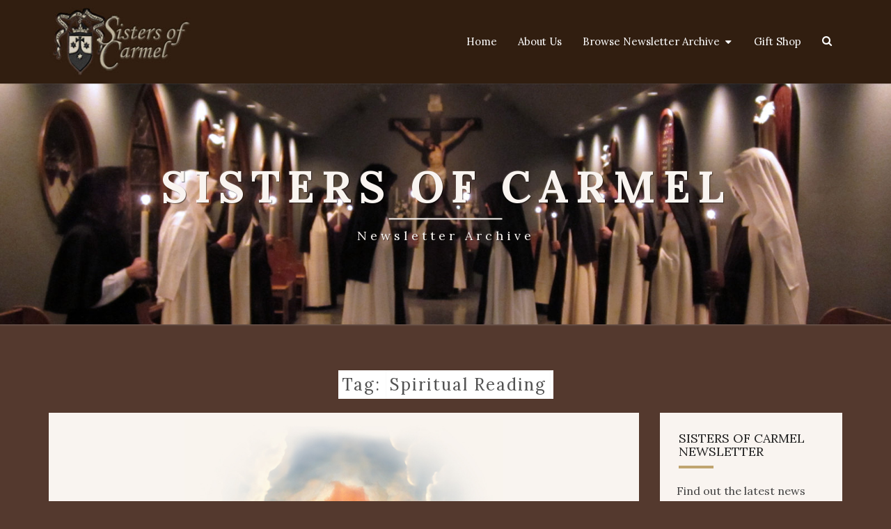

--- FILE ---
content_type: text/html; charset=UTF-8
request_url: https://newsletter.sistersofcarmel.com/tag/spiritual-reading/
body_size: 20519
content:
<!DOCTYPE html>

<!--[if IE 8]>
<html id="ie8" lang="en-US">
<![endif]-->
<!--[if !(IE 8) ]><!-->
<html lang="en-US">
<!--<![endif]-->
<head>
<meta charset="UTF-8" />
<meta name="viewport" content="width=device-width" />
<link rel="profile" href="http://gmpg.org/xfn/11" />
<link rel="pingback" href="https://newsletter.sistersofcarmel.com/xmlrpc.php" />
<meta name='robots' content='index, follow, max-image-preview:large, max-snippet:-1, max-video-preview:-1' />

	<!-- This site is optimized with the Yoast SEO plugin v19.7.2 - https://yoast.com/wordpress/plugins/seo/ -->
	<title>Spiritual Reading Archives - Sisters of Carmel</title>
	<link rel="canonical" href="https://newsletter.sistersofcarmel.com/tag/spiritual-reading/" />
	<link rel="next" href="https://newsletter.sistersofcarmel.com/tag/spiritual-reading/page/2/" />
	<meta property="og:locale" content="en_US" />
	<meta property="og:type" content="article" />
	<meta property="og:title" content="Spiritual Reading Archives - Sisters of Carmel" />
	<meta property="og:url" content="https://newsletter.sistersofcarmel.com/tag/spiritual-reading/" />
	<meta property="og:site_name" content="Sisters of Carmel" />
	<meta name="twitter:card" content="summary_large_image" />
	<script type="application/ld+json" class="yoast-schema-graph">{"@context":"https://schema.org","@graph":[{"@type":"CollectionPage","@id":"https://newsletter.sistersofcarmel.com/tag/spiritual-reading/","url":"https://newsletter.sistersofcarmel.com/tag/spiritual-reading/","name":"Spiritual Reading Archives - Sisters of Carmel","isPartOf":{"@id":"https://newsletter.sistersofcarmel.com/#website"},"primaryImageOfPage":{"@id":"https://newsletter.sistersofcarmel.com/tag/spiritual-reading/#primaryimage"},"image":{"@id":"https://newsletter.sistersofcarmel.com/tag/spiritual-reading/#primaryimage"},"thumbnailUrl":"https://newsletter.sistersofcarmel.com/wp-content/uploads/2024/05/the-holy-spirit-ghost.jpg","breadcrumb":{"@id":"https://newsletter.sistersofcarmel.com/tag/spiritual-reading/#breadcrumb"},"inLanguage":"en-US"},{"@type":"ImageObject","inLanguage":"en-US","@id":"https://newsletter.sistersofcarmel.com/tag/spiritual-reading/#primaryimage","url":"https://newsletter.sistersofcarmel.com/wp-content/uploads/2024/05/the-holy-spirit-ghost.jpg","contentUrl":"https://newsletter.sistersofcarmel.com/wp-content/uploads/2024/05/the-holy-spirit-ghost.jpg","width":792,"height":502},{"@type":"BreadcrumbList","@id":"https://newsletter.sistersofcarmel.com/tag/spiritual-reading/#breadcrumb","itemListElement":[{"@type":"ListItem","position":1,"name":"Home","item":"https://newsletter.sistersofcarmel.com/"},{"@type":"ListItem","position":2,"name":"Spiritual Reading"}]},{"@type":"WebSite","@id":"https://newsletter.sistersofcarmel.com/#website","url":"https://newsletter.sistersofcarmel.com/","name":"Sisters of Carmel","description":"Newsletter Archive","publisher":{"@id":"https://newsletter.sistersofcarmel.com/#organization"},"potentialAction":[{"@type":"SearchAction","target":{"@type":"EntryPoint","urlTemplate":"https://newsletter.sistersofcarmel.com/?s={search_term_string}"},"query-input":"required name=search_term_string"}],"inLanguage":"en-US"},{"@type":"Organization","@id":"https://newsletter.sistersofcarmel.com/#organization","name":"Sisters of Carmel","url":"https://newsletter.sistersofcarmel.com/","sameAs":[],"logo":{"@type":"ImageObject","inLanguage":"en-US","@id":"https://newsletter.sistersofcarmel.com/#/schema/logo/image/","url":"https://newsletter.sistersofcarmel.com/wp-content/uploads/2019/01/cropped-sisters-of-carmel-logo-1-2.jpg","contentUrl":"https://newsletter.sistersofcarmel.com/wp-content/uploads/2019/01/cropped-sisters-of-carmel-logo-1-2.jpg","width":228,"height":110,"caption":"Sisters  of Carmel"},"image":{"@id":"https://newsletter.sistersofcarmel.com/#/schema/logo/image/"}}]}</script>
	<!-- / Yoast SEO plugin. -->


<link rel='dns-prefetch' href='//fonts.googleapis.com' />
<link rel='dns-prefetch' href='//s.w.org' />
<link rel="alternate" type="application/rss+xml" title="Sisters  of Carmel &raquo; Feed" href="https://newsletter.sistersofcarmel.com/feed/" />
<link rel="alternate" type="application/rss+xml" title="Sisters  of Carmel &raquo; Comments Feed" href="https://newsletter.sistersofcarmel.com/comments/feed/" />
<link rel="alternate" type="application/rss+xml" title="Sisters  of Carmel &raquo; Spiritual Reading Tag Feed" href="https://newsletter.sistersofcarmel.com/tag/spiritual-reading/feed/" />
		<!-- This site uses the Google Analytics by MonsterInsights plugin v9.1.1 - Using Analytics tracking - https://www.monsterinsights.com/ -->
		<!-- Note: MonsterInsights is not currently configured on this site. The site owner needs to authenticate with Google Analytics in the MonsterInsights settings panel. -->
					<!-- No tracking code set -->
				<!-- / Google Analytics by MonsterInsights -->
		<script type="text/javascript">
window._wpemojiSettings = {"baseUrl":"https:\/\/s.w.org\/images\/core\/emoji\/14.0.0\/72x72\/","ext":".png","svgUrl":"https:\/\/s.w.org\/images\/core\/emoji\/14.0.0\/svg\/","svgExt":".svg","source":{"concatemoji":"https:\/\/newsletter.sistersofcarmel.com\/wp-includes\/js\/wp-emoji-release.min.js?ver=6.0.11"}};
/*! This file is auto-generated */
!function(e,a,t){var n,r,o,i=a.createElement("canvas"),p=i.getContext&&i.getContext("2d");function s(e,t){var a=String.fromCharCode,e=(p.clearRect(0,0,i.width,i.height),p.fillText(a.apply(this,e),0,0),i.toDataURL());return p.clearRect(0,0,i.width,i.height),p.fillText(a.apply(this,t),0,0),e===i.toDataURL()}function c(e){var t=a.createElement("script");t.src=e,t.defer=t.type="text/javascript",a.getElementsByTagName("head")[0].appendChild(t)}for(o=Array("flag","emoji"),t.supports={everything:!0,everythingExceptFlag:!0},r=0;r<o.length;r++)t.supports[o[r]]=function(e){if(!p||!p.fillText)return!1;switch(p.textBaseline="top",p.font="600 32px Arial",e){case"flag":return s([127987,65039,8205,9895,65039],[127987,65039,8203,9895,65039])?!1:!s([55356,56826,55356,56819],[55356,56826,8203,55356,56819])&&!s([55356,57332,56128,56423,56128,56418,56128,56421,56128,56430,56128,56423,56128,56447],[55356,57332,8203,56128,56423,8203,56128,56418,8203,56128,56421,8203,56128,56430,8203,56128,56423,8203,56128,56447]);case"emoji":return!s([129777,127995,8205,129778,127999],[129777,127995,8203,129778,127999])}return!1}(o[r]),t.supports.everything=t.supports.everything&&t.supports[o[r]],"flag"!==o[r]&&(t.supports.everythingExceptFlag=t.supports.everythingExceptFlag&&t.supports[o[r]]);t.supports.everythingExceptFlag=t.supports.everythingExceptFlag&&!t.supports.flag,t.DOMReady=!1,t.readyCallback=function(){t.DOMReady=!0},t.supports.everything||(n=function(){t.readyCallback()},a.addEventListener?(a.addEventListener("DOMContentLoaded",n,!1),e.addEventListener("load",n,!1)):(e.attachEvent("onload",n),a.attachEvent("onreadystatechange",function(){"complete"===a.readyState&&t.readyCallback()})),(e=t.source||{}).concatemoji?c(e.concatemoji):e.wpemoji&&e.twemoji&&(c(e.twemoji),c(e.wpemoji)))}(window,document,window._wpemojiSettings);
</script>
<style type="text/css">
img.wp-smiley,
img.emoji {
	display: inline !important;
	border: none !important;
	box-shadow: none !important;
	height: 1em !important;
	width: 1em !important;
	margin: 0 0.07em !important;
	vertical-align: -0.1em !important;
	background: none !important;
	padding: 0 !important;
}
</style>
	<link rel='stylesheet' id='scap.flashblock-css'  href='https://newsletter.sistersofcarmel.com/wp-content/plugins/compact-wp-audio-player/css/flashblock.css?ver=6.0.11' type='text/css' media='all' />
<link rel='stylesheet' id='scap.player-css'  href='https://newsletter.sistersofcarmel.com/wp-content/plugins/compact-wp-audio-player/css/player.css?ver=6.0.11' type='text/css' media='all' />
<link rel='stylesheet' id='wp-block-library-css'  href='https://newsletter.sistersofcarmel.com/wp-includes/css/dist/block-library/style.min.css?ver=6.0.11' type='text/css' media='all' />
<style id='global-styles-inline-css' type='text/css'>
body{--wp--preset--color--black: #000000;--wp--preset--color--cyan-bluish-gray: #abb8c3;--wp--preset--color--white: #ffffff;--wp--preset--color--pale-pink: #f78da7;--wp--preset--color--vivid-red: #cf2e2e;--wp--preset--color--luminous-vivid-orange: #ff6900;--wp--preset--color--luminous-vivid-amber: #fcb900;--wp--preset--color--light-green-cyan: #7bdcb5;--wp--preset--color--vivid-green-cyan: #00d084;--wp--preset--color--pale-cyan-blue: #8ed1fc;--wp--preset--color--vivid-cyan-blue: #0693e3;--wp--preset--color--vivid-purple: #9b51e0;--wp--preset--gradient--vivid-cyan-blue-to-vivid-purple: linear-gradient(135deg,rgba(6,147,227,1) 0%,rgb(155,81,224) 100%);--wp--preset--gradient--light-green-cyan-to-vivid-green-cyan: linear-gradient(135deg,rgb(122,220,180) 0%,rgb(0,208,130) 100%);--wp--preset--gradient--luminous-vivid-amber-to-luminous-vivid-orange: linear-gradient(135deg,rgba(252,185,0,1) 0%,rgba(255,105,0,1) 100%);--wp--preset--gradient--luminous-vivid-orange-to-vivid-red: linear-gradient(135deg,rgba(255,105,0,1) 0%,rgb(207,46,46) 100%);--wp--preset--gradient--very-light-gray-to-cyan-bluish-gray: linear-gradient(135deg,rgb(238,238,238) 0%,rgb(169,184,195) 100%);--wp--preset--gradient--cool-to-warm-spectrum: linear-gradient(135deg,rgb(74,234,220) 0%,rgb(151,120,209) 20%,rgb(207,42,186) 40%,rgb(238,44,130) 60%,rgb(251,105,98) 80%,rgb(254,248,76) 100%);--wp--preset--gradient--blush-light-purple: linear-gradient(135deg,rgb(255,206,236) 0%,rgb(152,150,240) 100%);--wp--preset--gradient--blush-bordeaux: linear-gradient(135deg,rgb(254,205,165) 0%,rgb(254,45,45) 50%,rgb(107,0,62) 100%);--wp--preset--gradient--luminous-dusk: linear-gradient(135deg,rgb(255,203,112) 0%,rgb(199,81,192) 50%,rgb(65,88,208) 100%);--wp--preset--gradient--pale-ocean: linear-gradient(135deg,rgb(255,245,203) 0%,rgb(182,227,212) 50%,rgb(51,167,181) 100%);--wp--preset--gradient--electric-grass: linear-gradient(135deg,rgb(202,248,128) 0%,rgb(113,206,126) 100%);--wp--preset--gradient--midnight: linear-gradient(135deg,rgb(2,3,129) 0%,rgb(40,116,252) 100%);--wp--preset--duotone--dark-grayscale: url('#wp-duotone-dark-grayscale');--wp--preset--duotone--grayscale: url('#wp-duotone-grayscale');--wp--preset--duotone--purple-yellow: url('#wp-duotone-purple-yellow');--wp--preset--duotone--blue-red: url('#wp-duotone-blue-red');--wp--preset--duotone--midnight: url('#wp-duotone-midnight');--wp--preset--duotone--magenta-yellow: url('#wp-duotone-magenta-yellow');--wp--preset--duotone--purple-green: url('#wp-duotone-purple-green');--wp--preset--duotone--blue-orange: url('#wp-duotone-blue-orange');--wp--preset--font-size--small: 13px;--wp--preset--font-size--medium: 20px;--wp--preset--font-size--large: 36px;--wp--preset--font-size--x-large: 42px;}.has-black-color{color: var(--wp--preset--color--black) !important;}.has-cyan-bluish-gray-color{color: var(--wp--preset--color--cyan-bluish-gray) !important;}.has-white-color{color: var(--wp--preset--color--white) !important;}.has-pale-pink-color{color: var(--wp--preset--color--pale-pink) !important;}.has-vivid-red-color{color: var(--wp--preset--color--vivid-red) !important;}.has-luminous-vivid-orange-color{color: var(--wp--preset--color--luminous-vivid-orange) !important;}.has-luminous-vivid-amber-color{color: var(--wp--preset--color--luminous-vivid-amber) !important;}.has-light-green-cyan-color{color: var(--wp--preset--color--light-green-cyan) !important;}.has-vivid-green-cyan-color{color: var(--wp--preset--color--vivid-green-cyan) !important;}.has-pale-cyan-blue-color{color: var(--wp--preset--color--pale-cyan-blue) !important;}.has-vivid-cyan-blue-color{color: var(--wp--preset--color--vivid-cyan-blue) !important;}.has-vivid-purple-color{color: var(--wp--preset--color--vivid-purple) !important;}.has-black-background-color{background-color: var(--wp--preset--color--black) !important;}.has-cyan-bluish-gray-background-color{background-color: var(--wp--preset--color--cyan-bluish-gray) !important;}.has-white-background-color{background-color: var(--wp--preset--color--white) !important;}.has-pale-pink-background-color{background-color: var(--wp--preset--color--pale-pink) !important;}.has-vivid-red-background-color{background-color: var(--wp--preset--color--vivid-red) !important;}.has-luminous-vivid-orange-background-color{background-color: var(--wp--preset--color--luminous-vivid-orange) !important;}.has-luminous-vivid-amber-background-color{background-color: var(--wp--preset--color--luminous-vivid-amber) !important;}.has-light-green-cyan-background-color{background-color: var(--wp--preset--color--light-green-cyan) !important;}.has-vivid-green-cyan-background-color{background-color: var(--wp--preset--color--vivid-green-cyan) !important;}.has-pale-cyan-blue-background-color{background-color: var(--wp--preset--color--pale-cyan-blue) !important;}.has-vivid-cyan-blue-background-color{background-color: var(--wp--preset--color--vivid-cyan-blue) !important;}.has-vivid-purple-background-color{background-color: var(--wp--preset--color--vivid-purple) !important;}.has-black-border-color{border-color: var(--wp--preset--color--black) !important;}.has-cyan-bluish-gray-border-color{border-color: var(--wp--preset--color--cyan-bluish-gray) !important;}.has-white-border-color{border-color: var(--wp--preset--color--white) !important;}.has-pale-pink-border-color{border-color: var(--wp--preset--color--pale-pink) !important;}.has-vivid-red-border-color{border-color: var(--wp--preset--color--vivid-red) !important;}.has-luminous-vivid-orange-border-color{border-color: var(--wp--preset--color--luminous-vivid-orange) !important;}.has-luminous-vivid-amber-border-color{border-color: var(--wp--preset--color--luminous-vivid-amber) !important;}.has-light-green-cyan-border-color{border-color: var(--wp--preset--color--light-green-cyan) !important;}.has-vivid-green-cyan-border-color{border-color: var(--wp--preset--color--vivid-green-cyan) !important;}.has-pale-cyan-blue-border-color{border-color: var(--wp--preset--color--pale-cyan-blue) !important;}.has-vivid-cyan-blue-border-color{border-color: var(--wp--preset--color--vivid-cyan-blue) !important;}.has-vivid-purple-border-color{border-color: var(--wp--preset--color--vivid-purple) !important;}.has-vivid-cyan-blue-to-vivid-purple-gradient-background{background: var(--wp--preset--gradient--vivid-cyan-blue-to-vivid-purple) !important;}.has-light-green-cyan-to-vivid-green-cyan-gradient-background{background: var(--wp--preset--gradient--light-green-cyan-to-vivid-green-cyan) !important;}.has-luminous-vivid-amber-to-luminous-vivid-orange-gradient-background{background: var(--wp--preset--gradient--luminous-vivid-amber-to-luminous-vivid-orange) !important;}.has-luminous-vivid-orange-to-vivid-red-gradient-background{background: var(--wp--preset--gradient--luminous-vivid-orange-to-vivid-red) !important;}.has-very-light-gray-to-cyan-bluish-gray-gradient-background{background: var(--wp--preset--gradient--very-light-gray-to-cyan-bluish-gray) !important;}.has-cool-to-warm-spectrum-gradient-background{background: var(--wp--preset--gradient--cool-to-warm-spectrum) !important;}.has-blush-light-purple-gradient-background{background: var(--wp--preset--gradient--blush-light-purple) !important;}.has-blush-bordeaux-gradient-background{background: var(--wp--preset--gradient--blush-bordeaux) !important;}.has-luminous-dusk-gradient-background{background: var(--wp--preset--gradient--luminous-dusk) !important;}.has-pale-ocean-gradient-background{background: var(--wp--preset--gradient--pale-ocean) !important;}.has-electric-grass-gradient-background{background: var(--wp--preset--gradient--electric-grass) !important;}.has-midnight-gradient-background{background: var(--wp--preset--gradient--midnight) !important;}.has-small-font-size{font-size: var(--wp--preset--font-size--small) !important;}.has-medium-font-size{font-size: var(--wp--preset--font-size--medium) !important;}.has-large-font-size{font-size: var(--wp--preset--font-size--large) !important;}.has-x-large-font-size{font-size: var(--wp--preset--font-size--x-large) !important;}
</style>
<link rel='stylesheet' id='bootstrap-style-css'  href='https://newsletter.sistersofcarmel.com/wp-content/themes/nisargpro/css/bootstrap.min.css?ver=6.0.11' type='text/css' media='all' />
<link rel='stylesheet' id='font-awesome-css'  href='https://newsletter.sistersofcarmel.com/wp-content/themes/nisargpro/font-awesome/css/font-awesome.min.css?ver=6.0.11' type='text/css' media='all' />
<link rel='stylesheet' id='nisargpro-style-css'  href='https://newsletter.sistersofcarmel.com/wp-content/themes/nisargpro/style.css?ver=6.0.11' type='text/css' media='all' />
<style id='nisargpro-style-inline-css' type='text/css'>
	/* Color Scheme */

	/* Accent Color */

	a {
		color: #85afc1;
	}

	a:active,
	a:hover,
	a:focus {
	    color: #c0a570;
	}
	#desktop-search-icon .fa:hover,
	#desktop-search-icon .fa:focus {
    	color: #c0a570;
    }

	.main-navigation .primary-menu > li > a:hover, .main-navigation .primary-menu > li > a:focus {
		color: #c0a570;
	}
	
	.main-navigation .primary-menu .sub-menu .current_page_item > a,
	.main-navigation .primary-menu .sub-menu .current-menu-item > a {
		color: #c0a570;
	}
	.main-navigation .primary-menu .sub-menu .current_page_item > a:hover,
	.main-navigation .primary-menu .sub-menu .current_page_item > a:focus,
	.main-navigation .primary-menu .sub-menu .current-menu-item > a:hover,
	.main-navigation .primary-menu .sub-menu .current-menu-item > a:focus {
		background-color: #fff;
		color: #c0a570;
	}
	.dropdown-toggle:hover,
	.dropdown-toggle:focus {
		color: #c0a570;
	}

	@media (min-width: 768px){
		.main-navigation .primary-menu > .current_page_item > a,
		.main-navigation .primary-menu > .current_page_item > a:hover,
		.main-navigation .primary-menu > .current_page_item > a:focus,
		.main-navigation .primary-menu > .current-menu-item > a,
		.main-navigation .primary-menu > .current-menu-item > a:hover,
		.main-navigation .primary-menu > .current-menu-item > a:focus,
		.main-navigation .primary-menu > .current_page_ancestor > a,
		.main-navigation .primary-menu > .current_page_ancestor > a:hover,
		.main-navigation .primary-menu > .current_page_ancestor > a:focus,
		.main-navigation .primary-menu > .current-menu-ancestor > a,
		.main-navigation .primary-menu > .current-menu-ancestor > a:hover,
		.main-navigation .primary-menu > .current-menu-ancestor > a:focus {
			border-top: 4px solid #c0a570;
		}
		.main-navigation ul ul a:hover,
		.main-navigation ul ul a.focus {
			color: #fff;
			background-color: #c0a570;
		}
	}

	.main-navigation .primary-menu > .open > a, .main-navigation .primary-menu > .open > a:hover, .main-navigation .primary-menu > .open > a:focus {
		color: #c0a570;
	}

	.main-navigation .primary-menu > li > .sub-menu  li > a:hover,
	.main-navigation .primary-menu > li > .sub-menu  li > a:focus {
		color: #fff;
		background-color: #c0a570;
	}

	@media (max-width: 767px) {
		.main-navigation .primary-menu .open .sub-menu > li > a:hover {
			color: #fff;
			background-color: #c0a570;
		}
	}

	.sticky-post{
	    background: #c0a570;
	    color:white;
	}
	
	.entry-title a:hover,
	.entry-title a:focus{
	    color: #c0a570;
	}

	.entry-meta a:hover,
	.entry-meta a:focus{
	    color: #c0a570;
	}

	.entry-header .entry-meta::after{
	    background: #c0a570;
	}

	.fa {
		color: #c0a570;
	}

	.btn-default{
		border-bottom: 1px solid #c0a570;
	}

	.btn-default:hover, .btn-default:focus{
	    border-bottom: 1px solid #c0a570;
	    background-color: #c0a570;
	}

	.nav-previous:hover, .nav-next:hover{
	    border: 1px solid #c0a570;
	    background-color: #c0a570;
	}

	.next-post a:hover,.prev-post a:hover{
	    color: #c0a570;
	}

	.posts-navigation .next-post a:hover .fa, .posts-navigation .prev-post a:hover .fa{
	    color: #c0a570;
	}


	#secondary .widget-title::after{
		background-color: #c0a570;
	    content: "";
	    position: absolute;
	    width: 50px;
	    display: block;
	    height: 4px;    
	    bottom: -15px;
	}

	#secondary .widget a:hover,
	#secondary .widget a:focus{
		color: #c0a570;
	}

	#secondary .widget_calendar tbody a {
	    background-color: #c0a570;
	    color: #fff;
	    padding: 0.2em;
	}

	#secondary .widget_calendar tbody a:hover{
	    background-color: #c0a570;
	    color: #fff;
	    padding: 0.2em;
	}
	#goToTop,
	#goToTop:hover,
	#goToTop:focus {
		color: #fff;
		background: #c0a570;
	}


</style>
<link rel='stylesheet' id='colorbox-css-css'  href='https://newsletter.sistersofcarmel.com/wp-content/themes/nisargpro/colorbox/css/colorbox.css?ver=6.0.11' type='text/css' media='all' />
<link rel='stylesheet' id='nisargpro-google-fonts-css'  href='https://fonts.googleapis.com/css?family=Lora%3A400%2C700%2C400italic%7CLora%3A400%2C700%2C400italic' type='text/css' media='all' />
<script type='text/javascript' src='https://newsletter.sistersofcarmel.com/wp-content/plugins/compact-wp-audio-player/js/soundmanager2-nodebug-jsmin.js?ver=6.0.11' id='scap.soundmanager2-js'></script>
<script type='text/javascript' src='https://newsletter.sistersofcarmel.com/wp-includes/js/jquery/jquery.min.js?ver=3.6.0' id='jquery-core-js'></script>
<script type='text/javascript' src='https://newsletter.sistersofcarmel.com/wp-includes/js/jquery/jquery-migrate.min.js?ver=3.3.2' id='jquery-migrate-js'></script>
<!--[if lt IE 9]>
<script type='text/javascript' src='https://newsletter.sistersofcarmel.com/wp-content/themes/nisargpro/js/html5shiv.js?ver=3.7.3' id='html5shiv-js'></script>
<![endif]-->
<link rel="https://api.w.org/" href="https://newsletter.sistersofcarmel.com/wp-json/" /><link rel="alternate" type="application/json" href="https://newsletter.sistersofcarmel.com/wp-json/wp/v2/tags/20" /><link rel="EditURI" type="application/rsd+xml" title="RSD" href="https://newsletter.sistersofcarmel.com/xmlrpc.php?rsd" />
<link rel="wlwmanifest" type="application/wlwmanifest+xml" href="https://newsletter.sistersofcarmel.com/wp-includes/wlwmanifest.xml" /> 
<meta name="generator" content="WordPress 6.0.11" />

	<style type="text/css">
        .site-header,.page-with-featured-img-header { background: #311e10; }
        	</style>

	
	<style type="text/css">
		body,
		button,
		input,
		select,
		textarea {
		    font-family:  'Lora', sans-serif;
		    font-weight: normal;
		}
		h1,h2,h3,h4,h5,h6 {
	    	font-family: 'Lora', sans-serif;
	    	font-weight: normal;
	    }
	    .primary-menu li a,
	    #desktop-search-icon .fa  {
	    	font-weight: normal;
	    }
	    .entry-summary, .entry-content {
	        text-align: juystify;
	    }
	    .main-navigation ul {
	    	text-transform: capitalize;
	    }
	</style>

			<style type="text/css" id="nisargpro-header-css">
				.site-header {
			background: url(https://newsletter.sistersofcarmel.com/wp-content/uploads/2019/01/cropped-salve-6.jpg) no-repeat scroll top;
			background-size: cover;
		}
		@media (min-width: 300px) and (max-width: 359px ) {
			.site-header {
				height: 86px;
			}
		}
		@media (min-width: 360px) and (max-width: 767px ) {
			.site-header {
				height: 97px;
			}
		}
		@media (min-width: 768px) and (max-width: 979px ) {
			.site-header {
				height: 207px;
			}
		}
		@media (min-width: 980px) and (max-width: 1279px ){
			.site-header {
				height: 265px;
			}
		}
		@media (min-width: 1280px) and (max-width: 1365px ){
			.site-header {
				height: 346px;
			}
		}
		@media (min-width: 1366px) and (max-width: 1439px ){
			.site-header {
				height: 369px;
			}
		}
		@media (min-width: 1440px) and (max-width: 1599px ) {
			.site-header {
				height: 389px;
			}
		}
		@media (min-width: 1600px) and (max-width: 1919px ) {
			.site-header {
				height: 433px;
			}
		}
		@media (min-width: 1920px) and (max-width: 2559px ) {
			.site-header {
				height: 519px;
			}
		}
		@media (min-width: 2560px)  and (max-width: 2879px ) {
			.site-header {
				height: 692px;
			}
		}
		@media (min-width: 2880px) {
			.site-header {
				height: 779px;
			}
		}
		.site-header{
			-webkit-box-shadow: 0px 0px 2px 1px rgba(182,182,182,0.3);
	    	-moz-box-shadow: 0px 0px 2px 1px rgba(182,182,182,0.3);
	    	-o-box-shadow: 0px 0px 2px 1px rgba(182,182,182,0.3);
	    	box-shadow: 0px 0px 2px 1px rgba(182,182,182,0.3);
		}
				.site-title,
			.site-description {
				color: #f9f4f0;
			}
			.site-title::after{
				background: #f9f4f0;
				content:"";
			}
			.post-template-template-post-TitleOnFeaturedImgHeader .entry-meta a,
			.post-template-template-post-TitleOnFeaturedImgHeader .entry-meta .fa,
			.post-template-template-post-TitleOnFeaturedImgHeader-nosidebar .entry-meta a,
			.post-template-template-post-TitleOnFeaturedImgHeader-nosidebar .entry-meta .fa {
			    color: #f9f4f0;
			}
		
		
			.page-with-featured-img-header .page-title .entry-title {
		color: #f9f4f0;
	}
			.page-with-featured-img-header {
			background-color: #311e10;
			background: url(https://newsletter.sistersofcarmel.com/wp-content/uploads/2024/05/the-holy-spirit-ghost.jpg) no-repeat scroll top;
			background-size: cover;
			height: 406px;
		}
		@media (min-width: 300px) and (max-width: 359px ) {
			.page-with-featured-img-header {
				height: 203px;
			}
		}
		@media (min-width: 360px) and (max-width: 767px ) {
			.page-with-featured-img-header {
				height: 228px;
			}
		}
		@media (min-width: 768px) and (max-width: 979px ) {
			.page-with-featured-img-header {
				height: 487px;
			}
		}
		@media (min-width: 980px) and (max-width: 1279px ){
			.page-with-featured-img-header {
				height: 621px;
			}
		}
		@media (min-width: 1280px) and (max-width: 1365px ){
			.page-with-featured-img-header {
				height: 812px;
			}
		}
		@media (min-width: 1366px) and (max-width: 1439px ){
			.page-with-featured-img-header {
				height: 866px;
			}
		}
		@media (min-width: 1440px) and (max-width: 1599px ) {
			.page-with-featured-img-header {
				height: 913px;
			}
		}
		@media (min-width: 1600px) and (max-width: 1919px ) {
			.page-with-featured-img-header {
				height: 1015px;
			}
		}
		@media (min-width: 1920px) and (max-width: 2559px ) {
			.page-with-featured-img-header {
				height: 1218px;
			}
		}
		@media (min-width: 2560px)  and (max-width: 2879px ) {
			.page-with-featured-img-header {
				height: 1624px;
			}
		}
		@media (min-width: 2880px) {
			.page-with-featured-img-header {
				height: 1827px;
			}
		}
		.page-with-featured-img-header{
			-webkit-box-shadow: 0px 0px 2px 1px rgba(182,182,182,0.3);
	    	-moz-box-shadow: 0px 0px 2px 1px rgba(182,182,182,0.3);
	    	-o-box-shadow: 0px 0px 2px 1px rgba(182,182,182,0.3);
	    	box-shadow: 0px 0px 2px 1px rgba(182,182,182,0.3);
		}
				</style>
	<style type="text/css" id="custom-background-css">
body.custom-background { background-color: #54392e; }
</style>
	<link rel="icon" href="https://newsletter.sistersofcarmel.com/wp-content/uploads/2020/06/cropped-carmelite-monastery-favicon-32x32.jpg" sizes="32x32" />
<link rel="icon" href="https://newsletter.sistersofcarmel.com/wp-content/uploads/2020/06/cropped-carmelite-monastery-favicon-192x192.jpg" sizes="192x192" />
<link rel="apple-touch-icon" href="https://newsletter.sistersofcarmel.com/wp-content/uploads/2020/06/cropped-carmelite-monastery-favicon-180x180.jpg" />
<meta name="msapplication-TileImage" content="https://newsletter.sistersofcarmel.com/wp-content/uploads/2020/06/cropped-carmelite-monastery-favicon-270x270.jpg" />
		<style type="text/css" id="wp-custom-css">
			.post-content, .single-post-content, .post-comments, .comments-area, .ad-after-postend, .nisargpro-ad-after-every5post, #secondary .widget, .nav-links, .btn-default {
 background-color: #f9f4f0;
}
.main-navigation {
 background-color: #311e10;
}

.main-navigation .primary-menu > li > a, #desktop-search-icon {
 border-top: 4px solid #311e10; 
 border-bottom: 4px solid #311e10;
}
.main-navigation .primary-menu > li > a, #desktop-search-icon {
color: white;
}
 

 
blockquote {
background: #dbd2c1;
}
#desktop-search-icon .fa {
color: white;
}


	
		</style>
		</head>
<body class="archive tag tag-spiritual-reading tag-20 custom-background wp-custom-logo">
<div id="page" class="hfeed site">
<header id="masthead"   role="banner">
	<nav id="site-navigation" class="main-navigation navbar-fixed-top navbar-left" role="navigation">
		<!-- Brand and toggle get grouped for better mobile display -->
		<div class="container" id="navigation_menu">
			<div class="navbar-header">
									<button type="button" class="menu-toggle" data-toggle="collapse" data-target=".navbar-ex1-collapse">
						<span class="sr-only">Toggle navigation</span>
						<span class="icon-bar"></span> 
						<span class="icon-bar"></span>
						<span class="icon-bar"></span>
					</button>
								<a href="https://newsletter.sistersofcarmel.com/" class="custom-logo-link" rel="home"><img width="228" height="110" src="https://newsletter.sistersofcarmel.com/wp-content/uploads/2019/01/cropped-sisters-of-carmel-logo-1-2.jpg" class="custom-logo" alt="Sisters  of Carmel" /></a>			</div><!-- .navbar-header -->
			
			<div class="collapse navbar-collapse navbar-ex1-collapse"><ul id="menu-main-menu" class="primary-menu"><li id="menu-item-37" class="menu-item menu-item-type-custom menu-item-object-custom menu-item-home menu-item-37"><a href="https://newsletter.sistersofcarmel.com">Home</a></li>
<li id="menu-item-395" class="menu-item menu-item-type-post_type menu-item-object-page menu-item-395"><a href="https://newsletter.sistersofcarmel.com/about-us/">About Us</a></li>
<li id="menu-item-1421" class="menu-item menu-item-type-post_type menu-item-object-page menu-item-has-children menu-item-1421"><a href="https://newsletter.sistersofcarmel.com/browse-newsletter-archive/">Browse Newsletter Archive</a>
<ul class="sub-menu">
	<li id="menu-item-1417" class="menu-item menu-item-type-post_type menu-item-object-page menu-item-has-children menu-item-1417"><a href="https://newsletter.sistersofcarmel.com/newsletters-by-topic/">Newsletters by Topic</a>
	<ul class="sub-menu">
		<li id="menu-item-1433" class="menu-item menu-item-type-taxonomy menu-item-object-category menu-item-1433"><a href="https://newsletter.sistersofcarmel.com/category/newsletters-by-topic/sacred-heart/">Devotions to Our Lord</a></li>
		<li id="menu-item-1432" class="menu-item menu-item-type-taxonomy menu-item-object-category menu-item-1432"><a href="https://newsletter.sistersofcarmel.com/category/newsletters-by-topic/blessed-mother/">Devotions to Our Blessed Mother</a></li>
		<li id="menu-item-1553" class="menu-item menu-item-type-taxonomy menu-item-object-category menu-item-1553"><a href="https://newsletter.sistersofcarmel.com/category/newsletters-by-topic/the-angels/">The Angels</a></li>
		<li id="menu-item-1436" class="menu-item menu-item-type-taxonomy menu-item-object-category menu-item-1436"><a href="https://newsletter.sistersofcarmel.com/category/newsletters-by-topic/purgatory/">Purgatory</a></li>
		<li id="menu-item-1514" class="menu-item menu-item-type-taxonomy menu-item-object-category menu-item-1514"><a href="https://newsletter.sistersofcarmel.com/category/newsletters-by-topic/carmelite-saints/">Carmelite Saints</a></li>
		<li id="menu-item-1515" class="menu-item menu-item-type-taxonomy menu-item-object-category menu-item-1515"><a href="https://newsletter.sistersofcarmel.com/category/newsletters-by-topic/carmelite-spirituality/">Carmelite Spirituality</a></li>
		<li id="menu-item-1516" class="menu-item menu-item-type-taxonomy menu-item-object-category menu-item-1516"><a href="https://newsletter.sistersofcarmel.com/category/newsletters-by-topic/church-history-and-customs/">Church History and Customs</a></li>
		<li id="menu-item-1517" class="menu-item menu-item-type-taxonomy menu-item-object-category menu-item-1517"><a href="https://newsletter.sistersofcarmel.com/category/newsletters-by-topic/following-gods-will/">Following God&#8217;s Will</a></li>
		<li id="menu-item-1519" class="menu-item menu-item-type-taxonomy menu-item-object-category menu-item-1519"><a href="https://newsletter.sistersofcarmel.com/category/newsletters-by-topic/vocations/">Vocations</a></li>
		<li id="menu-item-1540" class="menu-item menu-item-type-taxonomy menu-item-object-category menu-item-1540"><a href="https://newsletter.sistersofcarmel.com/category/newsletters-by-topic/carmelite-profession-and-clothing-ceremonies/">Carmelite Profession and Clothing Ceremonies</a></li>
		<li id="menu-item-1435" class="menu-item menu-item-type-taxonomy menu-item-object-category menu-item-1435"><a href="https://newsletter.sistersofcarmel.com/category/newsletters-by-topic/prayer/">Prayer</a></li>
		<li id="menu-item-1535" class="menu-item menu-item-type-taxonomy menu-item-object-category menu-item-1535"><a href="https://newsletter.sistersofcarmel.com/category/newsletters-by-topic/penance/">Penance</a></li>
		<li id="menu-item-1437" class="menu-item menu-item-type-taxonomy menu-item-object-category menu-item-1437"><a href="https://newsletter.sistersofcarmel.com/category/newsletters-by-topic/rosary/">Rosary</a></li>
		<li id="menu-item-1518" class="menu-item menu-item-type-taxonomy menu-item-object-category menu-item-1518"><a href="https://newsletter.sistersofcarmel.com/category/newsletters-by-topic/liturgical-sewing-and-embroidery/">Liturgical Sewing and Embroidery</a></li>
		<li id="menu-item-1434" class="menu-item menu-item-type-taxonomy menu-item-object-category menu-item-1434"><a href="https://newsletter.sistersofcarmel.com/category/newsletters-by-topic/other/">Other</a></li>
	</ul>
</li>
	<li id="menu-item-1418" class="menu-item menu-item-type-post_type menu-item-object-page menu-item-has-children menu-item-1418"><a href="https://newsletter.sistersofcarmel.com/newsletters-by-liturgical-season/">Newsletters by Liturgical Season</a>
	<ul class="sub-menu">
		<li id="menu-item-1427" class="menu-item menu-item-type-taxonomy menu-item-object-category menu-item-1427"><a href="https://newsletter.sistersofcarmel.com/category/newsletter-by-liturgical-season/about-advent-christmas/">Christmas and Advent</a></li>
		<li id="menu-item-1426" class="menu-item menu-item-type-taxonomy menu-item-object-category menu-item-1426"><a href="https://newsletter.sistersofcarmel.com/category/newsletter-by-liturgical-season/about-lent/">Lent</a></li>
		<li id="menu-item-1429" class="menu-item menu-item-type-taxonomy menu-item-object-category menu-item-1429"><a href="https://newsletter.sistersofcarmel.com/category/newsletter-by-liturgical-season/easter/">Easter</a></li>
		<li id="menu-item-1430" class="menu-item menu-item-type-taxonomy menu-item-object-category menu-item-1430"><a href="https://newsletter.sistersofcarmel.com/category/newsletter-by-liturgical-season/pentecost/">Pentecost</a></li>
	</ul>
</li>
	<li id="menu-item-1416" class="menu-item menu-item-type-post_type menu-item-object-page menu-item-has-children menu-item-1416"><a href="https://newsletter.sistersofcarmel.com/newsletters-by-year/">Newsletters by Year</a>
	<ul class="sub-menu">
		<li id="menu-item-4598" class="menu-item menu-item-type-taxonomy menu-item-object-category menu-item-4598"><a href="https://newsletter.sistersofcarmel.com/category/newsletters-by-year/2025/">2025</a></li>
		<li id="menu-item-4171" class="menu-item menu-item-type-taxonomy menu-item-object-category menu-item-4171"><a href="https://newsletter.sistersofcarmel.com/category/newsletters-by-year/2024/">2024</a></li>
		<li id="menu-item-3859" class="menu-item menu-item-type-taxonomy menu-item-object-category menu-item-3859"><a href="https://newsletter.sistersofcarmel.com/category/newsletters-by-year/2023/">2023</a></li>
		<li id="menu-item-3816" class="menu-item menu-item-type-taxonomy menu-item-object-category menu-item-3816"><a href="https://newsletter.sistersofcarmel.com/category/newsletters-by-year/2022/">2022</a></li>
		<li id="menu-item-3441" class="menu-item menu-item-type-taxonomy menu-item-object-category menu-item-3441"><a href="https://newsletter.sistersofcarmel.com/category/newsletters-by-year/2021/">2021</a></li>
		<li id="menu-item-3097" class="menu-item menu-item-type-taxonomy menu-item-object-category menu-item-3097"><a href="https://newsletter.sistersofcarmel.com/category/newsletters-by-year/2020/">2020</a></li>
		<li id="menu-item-1457" class="menu-item menu-item-type-taxonomy menu-item-object-category menu-item-1457"><a href="https://newsletter.sistersofcarmel.com/category/newsletters-by-year/2019/">2019</a></li>
		<li id="menu-item-1456" class="menu-item menu-item-type-taxonomy menu-item-object-category menu-item-1456"><a href="https://newsletter.sistersofcarmel.com/category/newsletters-by-year/2018/">2018</a></li>
		<li id="menu-item-1455" class="menu-item menu-item-type-taxonomy menu-item-object-category menu-item-1455"><a href="https://newsletter.sistersofcarmel.com/category/newsletters-by-year/2017/">2017</a></li>
		<li id="menu-item-1454" class="menu-item menu-item-type-taxonomy menu-item-object-category menu-item-1454"><a href="https://newsletter.sistersofcarmel.com/category/newsletters-by-year/2016/">2016</a></li>
		<li id="menu-item-1453" class="menu-item menu-item-type-taxonomy menu-item-object-category menu-item-1453"><a href="https://newsletter.sistersofcarmel.com/category/newsletters-by-year/2015/">2015</a></li>
		<li id="menu-item-1452" class="menu-item menu-item-type-taxonomy menu-item-object-category menu-item-1452"><a href="https://newsletter.sistersofcarmel.com/category/newsletters-by-year/2014/">2014</a></li>
		<li id="menu-item-1451" class="menu-item menu-item-type-taxonomy menu-item-object-category menu-item-1451"><a href="https://newsletter.sistersofcarmel.com/category/newsletters-by-year/2013/">2013</a></li>
		<li id="menu-item-1450" class="menu-item menu-item-type-taxonomy menu-item-object-category menu-item-1450"><a href="https://newsletter.sistersofcarmel.com/category/newsletters-by-year/2012/">2012</a></li>
		<li id="menu-item-1449" class="menu-item menu-item-type-taxonomy menu-item-object-category menu-item-1449"><a href="https://newsletter.sistersofcarmel.com/category/newsletters-by-year/2011/">2011</a></li>
		<li id="menu-item-1448" class="menu-item menu-item-type-taxonomy menu-item-object-category menu-item-1448"><a href="https://newsletter.sistersofcarmel.com/category/newsletters-by-year/2010/">2010</a></li>
		<li id="menu-item-1447" class="menu-item menu-item-type-taxonomy menu-item-object-category menu-item-1447"><a href="https://newsletter.sistersofcarmel.com/category/newsletters-by-year/2009/">2009</a></li>
		<li id="menu-item-1446" class="menu-item menu-item-type-taxonomy menu-item-object-category menu-item-1446"><a href="https://newsletter.sistersofcarmel.com/category/newsletters-by-year/2008/">2008</a></li>
		<li id="menu-item-1445" class="menu-item menu-item-type-taxonomy menu-item-object-category menu-item-1445"><a href="https://newsletter.sistersofcarmel.com/category/newsletters-by-year/2007/">2007</a></li>
		<li id="menu-item-1444" class="menu-item menu-item-type-taxonomy menu-item-object-category menu-item-1444"><a href="https://newsletter.sistersofcarmel.com/category/newsletters-by-year/2006/">2006</a></li>
		<li id="menu-item-1443" class="menu-item menu-item-type-taxonomy menu-item-object-category menu-item-1443"><a href="https://newsletter.sistersofcarmel.com/category/newsletters-by-year/2005/">2005</a></li>
		<li id="menu-item-1442" class="menu-item menu-item-type-taxonomy menu-item-object-category menu-item-1442"><a href="https://newsletter.sistersofcarmel.com/category/newsletters-by-year/2004/">2004</a></li>
		<li id="menu-item-1441" class="menu-item menu-item-type-taxonomy menu-item-object-category menu-item-1441"><a href="https://newsletter.sistersofcarmel.com/category/newsletters-by-year/2003/">2003</a></li>
		<li id="menu-item-1440" class="menu-item menu-item-type-taxonomy menu-item-object-category menu-item-1440"><a href="https://newsletter.sistersofcarmel.com/category/newsletters-by-year/2002/">2002</a></li>
	</ul>
</li>
</ul>
</li>
<li id="menu-item-125" class="menu-item menu-item-type-custom menu-item-object-custom menu-item-125"><a href="https://www.sistersofcarmel.com/">Gift Shop</a></li>
<li  class="menu-item menu-item-search" id="nav-search">
			<span id="desktop-search-icon"><span class="screen-reader-text">Search Icon</span><i class="fa fa-search"></i></span>
        <div id="navbar-search-box">
            <form name="main_search" method="get" action="https://newsletter.sistersofcarmel.com/">
                <input type="text" name="s" class="form-control" placeholder="Search For" />
            </form>
        </div></li></ul></div>		</div><!--#container-->
	</nav>
	

	<div id="cc_spacer"></div><!-- used to clear fixed navigation by the theme's nisargpro.js -->  
	<div class="site-header">
	<div class="site-branding">
		<a class="home-link" href="https://newsletter.sistersofcarmel.com/" title="Sisters  of Carmel" rel="home">
			<h1 class="site-title">Sisters  of Carmel</h1>
			<h2 class="site-description">Newsletter Archive</h2>
		</a>
	</div><!--.site-branding-->
</div><!--.site-header-->
</header>
<div id="content" class="site-content">
	<div class="container">
		<div class="row">
												<header class="archive-page-header">
						<h3 class="archive-page-title"><span>Tag: <span>Spiritual Reading</span></span></h3>					</header><!-- .archive-page-header -->
								<div id="primary" class="col-md-9 right-sidebar content-area">
										<main id="main" class="site-main classic" role="main">
																					
<article id="post-4225" class="post-content  post-4225 post type-post status-publish format-standard has-post-thumbnail hentry category-263 category-church-history-and-customs category-other category-pentecost tag-gifts-of-the-holy-ghost tag-holy-spirit tag-pentecost tag-relic-badge tag-spiritual-reading">

	
		<div class="featured-image">
				<a href="https://newsletter.sistersofcarmel.com/2024/05/13/seven-fold-gift-of-grace/" rel="bookmark">
	    <img width="792" height="502" src="https://newsletter.sistersofcarmel.com/wp-content/uploads/2024/05/the-holy-spirit-ghost.jpg" class="attachment-nisargpro-full-width size-nisargpro-full-width wp-post-image" alt="" srcset="https://newsletter.sistersofcarmel.com/wp-content/uploads/2024/05/the-holy-spirit-ghost.jpg 792w, https://newsletter.sistersofcarmel.com/wp-content/uploads/2024/05/the-holy-spirit-ghost-300x190.jpg 300w, https://newsletter.sistersofcarmel.com/wp-content/uploads/2024/05/the-holy-spirit-ghost-768x487.jpg 768w, https://newsletter.sistersofcarmel.com/wp-content/uploads/2024/05/the-holy-spirit-ghost-426x270.jpg 426w" sizes="(max-width: 792px) 100vw, 792px" />	    	    </a> 	    	</div>
	
	<header class="entry-header">
		<span class="screen-reader-text">Seven-Fold Gift of Grace</span>
					<h2 class="entry-title">
				<a href="https://newsletter.sistersofcarmel.com/2024/05/13/seven-fold-gift-of-grace/" rel="bookmark">Seven-Fold Gift of Grace</a>
			</h2>
		
				<div class="entry-meta">
			<h5 class="entry-date"><span class="post-date"><i class="fa fa-calendar-o"></i> <a href="https://newsletter.sistersofcarmel.com/2024/05/13/seven-fold-gift-of-grace/" title="11:52 AM" rel="bookmark"><time class="entry-date" datetime="2024-05-13T11:52:15-06:00" pubdate>May 13, 2024 </time></a></span></h5>
		</div><!-- .entry-meta -->
			</header><!-- .entry-header -->

	<div class="entry-summary">
	<p> It is the God the Holy Ghost who does the work of sanctifying souls. Through His seven Gifts, enumerated by the prophet Isaias (11:2-3), He elevates, ennobles and divinizes our natural virtues and our faculties of intellect and will. He works in us, because of and in spite of, our inherent frailty and tendency to evil, to make us like unto Christ, Our Lord and Exemplar.  We include a brief summary of these gifts and introduce a new badge of the Holy Spirit to help us remember His presence!<a href= https://newsletter.sistersofcarmel.com/2024/05/13/seven-fold-gift-of-grace/>Read More….</a></p></div><!-- .entry-summary -->


	<footer class="entry-footer">
			</footer><!-- .entry-footer -->
</article><!-- #post-## -->
																	
<article id="post-4137" class="post-content  post-4137 post type-post status-publish format-standard has-post-thumbnail hentry category-263 category-carmelite-profession-and-clothing-ceremonies category-about-advent-christmas category-church-history-and-customs tag-blessed-candles tag-candlemas tag-candles tag-carmelite-customs tag-christmas tag-epiphany tag-liturgical-calendar tag-liturgical-music tag-renewal-of-vows tag-sacred-music tag-spiritual-reading">

	
		<div class="featured-image">
				<a href="https://newsletter.sistersofcarmel.com/2024/01/09/the-epiphany-season/" rel="bookmark">
	    <img width="850" height="260" src="https://newsletter.sistersofcarmel.com/wp-content/uploads/2024/01/liturgical-season-of-epiphany-850x260.jpg" class="attachment-nisargpro-full-width size-nisargpro-full-width wp-post-image" alt="" loading="lazy" srcset="https://newsletter.sistersofcarmel.com/wp-content/uploads/2024/01/liturgical-season-of-epiphany-850x260.jpg 850w, https://newsletter.sistersofcarmel.com/wp-content/uploads/2024/01/liturgical-season-of-epiphany-300x92.jpg 300w, https://newsletter.sistersofcarmel.com/wp-content/uploads/2024/01/liturgical-season-of-epiphany-1024x313.jpg 1024w, https://newsletter.sistersofcarmel.com/wp-content/uploads/2024/01/liturgical-season-of-epiphany-768x235.jpg 768w, https://newsletter.sistersofcarmel.com/wp-content/uploads/2024/01/liturgical-season-of-epiphany-604x185.jpg 604w, https://newsletter.sistersofcarmel.com/wp-content/uploads/2024/01/liturgical-season-of-epiphany.jpg 1390w" sizes="(max-width: 850px) 100vw, 850px" />	    	    </a> 	    	</div>
	
	<header class="entry-header">
		<span class="screen-reader-text">The Epiphany Season</span>
					<h2 class="entry-title">
				<a href="https://newsletter.sistersofcarmel.com/2024/01/09/the-epiphany-season/" rel="bookmark">The Epiphany Season</a>
			</h2>
		
				<div class="entry-meta">
			<h5 class="entry-date"><span class="post-date"><i class="fa fa-calendar-o"></i> <a href="https://newsletter.sistersofcarmel.com/2024/01/09/the-epiphany-season/" title="6:24 PM" rel="bookmark"><time class="entry-date" datetime="2024-01-09T18:24:40-07:00" pubdate>January 9, 2024 </time></a></span></h5>
		</div><!-- .entry-meta -->
			</header><!-- .entry-header -->

	<div class="entry-summary">
	<p> The Feast of Epiphany follows the traditional “twelve days of Christmas” on January 6th. Still of the Christmas cycle, it celebrates the “Manifestation” of Christ to men.  It is the Feast, commemorating the adoration of the wise men, that was chosen by St. Teresa for the formal renewal of vows.</p>
<p> We also invite you once again take part in the Candlemas blessing of candles on February 2nd. <a href= https://newsletter.sistersofcarmel.com/2024/01/09/the-epiphany-season/ >Read more…</a>
</p>
</div><!-- .entry-summary -->


	<footer class="entry-footer">
			</footer><!-- .entry-footer -->
</article><!-- #post-## -->
																	
<article id="post-3999" class="post-content  post-3999 post type-post status-publish format-standard has-post-thumbnail hentry category-254 category-carmelite-spirituality category-blessed-mother tag-beehive tag-brown-scapular tag-build-a-custom-rosary-feature tag-carmelite-reading tag-garden tag-greenhouse tag-liturgical-year tag-our-lady-of-mount-carmel tag-religious-prints tag-spiritual-reading tag-st-elias">

	
		<div class="featured-image">
				<a href="https://www.sistersofcarmel.com/" rel="bookmark" class="custom-link no-lightbox" title="Carmelite Sisters" onclick="event.stopPropagation()" target="_blank">
	    <img width="850" height="432" src="https://newsletter.sistersofcarmel.com/wp-content/uploads/2023/07/carmelite-sisters-of-carmel-shrine.jpg" class="attachment-nisargpro-full-width size-nisargpro-full-width wp-post-image" alt="" loading="lazy" srcset="https://newsletter.sistersofcarmel.com/wp-content/uploads/2023/07/carmelite-sisters-of-carmel-shrine.jpg 850w, https://newsletter.sistersofcarmel.com/wp-content/uploads/2023/07/carmelite-sisters-of-carmel-shrine-300x152.jpg 300w, https://newsletter.sistersofcarmel.com/wp-content/uploads/2023/07/carmelite-sisters-of-carmel-shrine-768x390.jpg 768w, https://newsletter.sistersofcarmel.com/wp-content/uploads/2023/07/carmelite-sisters-of-carmel-shrine-531x270.jpg 531w" sizes="(max-width: 850px) 100vw, 850px" />	    	    </a> 	    	</div>
	
	<header class="entry-header">
		<span class="screen-reader-text">Queen of Carmel</span>
					<h2 class="entry-title">
				<a href="https://newsletter.sistersofcarmel.com/2023/07/12/queen-of-carmel/" rel="bookmark">Queen of Carmel</a>
			</h2>
		
				<div class="entry-meta">
			<h5 class="entry-date"><span class="post-date"><i class="fa fa-calendar-o"></i> <a href="https://newsletter.sistersofcarmel.com/2023/07/12/queen-of-carmel/" title="11:20 AM" rel="bookmark"><time class="entry-date" datetime="2023-07-12T11:20:42-06:00" pubdate>July 12, 2023 </time></a></span></h5>
		</div><!-- .entry-meta -->
			</header><!-- .entry-header -->

	<div class="entry-summary">
	
<p>Please join us in our novena to Our Lady of Mount Carmel preparing for her feast Day! </p>


<p>In WEBSITE NEWS we look at the history and symbolism of the original image of Our Lady of Mount Carmel that was venerated by the first Carmelite monks on Mount Carmel.  We have made our own reproduction of this image for your devotion.
</p>
<p> In COMMUNITY NEWS we share pictures of our new greenhouse and garden projects.  <a href= https://newsletter.sistersofcarmel.com/2023/07/12/queen-of-carmel/>Read More….</a></p>
</div><!-- .entry-summary -->


	<footer class="entry-footer">
			</footer><!-- .entry-footer -->
</article><!-- #post-## -->
																	
<article id="post-3918" class="post-content  post-3918 post type-post status-publish format-standard has-post-thumbnail hentry category-254 category-blessed-mother category-liturgical-sewing-and-embroidery category-pentecost tag-blessed-mother tag-build-a-custom-rosary-feature tag-candles tag-fathers-day tag-fatima tag-holy-spirit tag-liturgical-embroidery tag-liturgical-sewing tag-our-lady-of-fatima tag-pentecost tag-rosary tag-sacred-art tag-spiritual-reading tag-st-therese tag-statues tag-vestment-work">

	
		<div class="featured-image">
				<a href="https://newsletter.sistersofcarmel.com/2023/05/22/the-apostles-retreat/" rel="bookmark">
	    <img width="792" height="472" src="https://newsletter.sistersofcarmel.com/wp-content/uploads/2023/05/pentecost-descent-of-the-holy-spirit.jpg" class="attachment-nisargpro-full-width size-nisargpro-full-width wp-post-image" alt="" loading="lazy" srcset="https://newsletter.sistersofcarmel.com/wp-content/uploads/2023/05/pentecost-descent-of-the-holy-spirit.jpg 792w, https://newsletter.sistersofcarmel.com/wp-content/uploads/2023/05/pentecost-descent-of-the-holy-spirit-300x179.jpg 300w, https://newsletter.sistersofcarmel.com/wp-content/uploads/2023/05/pentecost-descent-of-the-holy-spirit-768x458.jpg 768w, https://newsletter.sistersofcarmel.com/wp-content/uploads/2023/05/pentecost-descent-of-the-holy-spirit-453x270.jpg 453w" sizes="(max-width: 792px) 100vw, 792px" />	    	    </a> 	    	</div>
	
	<header class="entry-header">
		<span class="screen-reader-text">The Apostles&#8217; Retreat</span>
					<h2 class="entry-title">
				<a href="https://newsletter.sistersofcarmel.com/2023/05/22/the-apostles-retreat/" rel="bookmark">The Apostles&#8217; Retreat</a>
			</h2>
		
				<div class="entry-meta">
			<h5 class="entry-date"><span class="post-date"><i class="fa fa-calendar-o"></i> <a href="https://newsletter.sistersofcarmel.com/2023/05/22/the-apostles-retreat/" title="11:14 AM" rel="bookmark"><time class="entry-date" datetime="2023-05-22T11:14:41-06:00" pubdate>May 22, 2023 </time></a></span></h5>
		</div><!-- .entry-meta -->
			</header><!-- .entry-header -->

	<div class="entry-summary">
	<p> It was during these days of the “first retreat” between the Feast of the Ascension and Pentecost that the Apostles underwent the last and most difficult part of their spiritual training. The season of Pentecost is the season of sanctification.  Throughout our life, it is our turn to “fight the good fight” and carry Christ’s truth and victory banner into the world.
</p>
<p> We also remember the anniversary of Our Lady of Fatima and all her message means for the modern world. </p>
<p> In WEBSITE NEWS we give suggestions for reading during this holy Liturgical season, introduce some new images of Blessed Mother, and give an update on our attempts to update the rosary ordering process on our website.</p>
<p> In COMMUNITY NEWS we finally finished the big vestment project we have been working on for the last four years – a solemn vestment set for Easter.  We share pictures and stories of how a solemn set like this is made. <a href= https://newsletter.sistersofcarmel.com/2023/05/22/the-apostles-retreat/>Read more…</a>
</p>
</div><!-- .entry-summary -->


	<footer class="entry-footer">
			</footer><!-- .entry-footer -->
</article><!-- #post-## -->
																	
<article id="post-3866" class="post-content  post-3866 post type-post status-publish format-standard has-post-thumbnail hentry category-254 category-carmelite-saints category-other tag-blessed-candles tag-candles tag-childrens-books tag-feast-of-the-purification tag-first-communion-gifts tag-greeting-cards tag-gregorian-chant tag-holy-family tag-relic-badge tag-spiritual-reading tag-st-joseph">

	
		<div class="featured-image">
				<a href="https://www.sistersofcarmel.com/devotion-to-st-joseph/" rel="bookmark" class="custom-link no-lightbox" title="saint-joseph-head-of-the-holy-family" onclick="event.stopPropagation()" target="_blank">
	    <img width="792" height="413" src="https://newsletter.sistersofcarmel.com/wp-content/uploads/2023/03/saint-joseph-head-of-the-holy-family.jpg" class="attachment-nisargpro-full-width size-nisargpro-full-width wp-post-image" alt="" loading="lazy" srcset="https://newsletter.sistersofcarmel.com/wp-content/uploads/2023/03/saint-joseph-head-of-the-holy-family.jpg 792w, https://newsletter.sistersofcarmel.com/wp-content/uploads/2023/03/saint-joseph-head-of-the-holy-family-300x156.jpg 300w, https://newsletter.sistersofcarmel.com/wp-content/uploads/2023/03/saint-joseph-head-of-the-holy-family-768x400.jpg 768w, https://newsletter.sistersofcarmel.com/wp-content/uploads/2023/03/saint-joseph-head-of-the-holy-family-518x270.jpg 518w" sizes="(max-width: 792px) 100vw, 792px" />	    	    </a> 	    	</div>
	
	<header class="entry-header">
		<span class="screen-reader-text">Head of the Holy Family</span>
					<h2 class="entry-title">
				<a href="https://newsletter.sistersofcarmel.com/2023/03/14/head-of-the-holy-family/" rel="bookmark">Head of the Holy Family</a>
			</h2>
		
				<div class="entry-meta">
			<h5 class="entry-date"><span class="post-date"><i class="fa fa-calendar-o"></i> <a href="https://newsletter.sistersofcarmel.com/2023/03/14/head-of-the-holy-family/" title="4:26 PM" rel="bookmark"><time class="entry-date" datetime="2023-03-14T16:26:31-06:00" pubdate>March 14, 2023 </time></a></span></h5>
		</div><!-- .entry-meta -->
			</header><!-- .entry-header -->

	<div class="entry-summary">
	
<p>Happy upcoming Feast of St. Joseph!  Today, we wish to highlight St. Joseph’s special patronage of families.  Every Catholic knows that St. Joseph is the patron of families and family life. His exalted vocation, by God’s singular design, was to be the father-on-earth of God the Son Incarnate – and to be head of the Holy Family.  St. Joseph guides everyone, he prays for everyone, he is everyone’s patron saint!</p>

<p>In WEBSITE NEWS we introduce a new relic badge for the Holy Family, as well as scented candles, St. Joseph books, and Easter books
</p>
<p> In COMMUNITY NEWS we give an update on the community for the past few months.  <a href= https://newsletter.sistersofcarmel.com/2023/03/14/head-of-the-holy-family/>Read More….</a></p>

</div><!-- .entry-summary -->


	<footer class="entry-footer">
			</footer><!-- .entry-footer -->
</article><!-- #post-## -->
																	
<article id="post-3748" class="post-content  post-3748 post type-post status-publish format-standard has-post-thumbnail hentry category-246 category-sacred-heart category-following-gods-will tag-following-gods-will tag-garden tag-gregorian-chant tag-infant-of-prague tag-peace tag-poetry tag-sacred-music tag-sewing tag-simplicity tag-spiritual-life tag-spiritual-reading">

	
		<div class="featured-image">
				<a href="https://newsletter.sistersofcarmel.com/2022/10/22/holy-simplicity/" rel="bookmark">
	    <img width="792" height="458" src="https://newsletter.sistersofcarmel.com/wp-content/uploads/2022/10/carmelite-sisters-community-nuns.jpg" class="attachment-nisargpro-full-width size-nisargpro-full-width wp-post-image" alt="" loading="lazy" srcset="https://newsletter.sistersofcarmel.com/wp-content/uploads/2022/10/carmelite-sisters-community-nuns.jpg 792w, https://newsletter.sistersofcarmel.com/wp-content/uploads/2022/10/carmelite-sisters-community-nuns-300x173.jpg 300w, https://newsletter.sistersofcarmel.com/wp-content/uploads/2022/10/carmelite-sisters-community-nuns-768x444.jpg 768w, https://newsletter.sistersofcarmel.com/wp-content/uploads/2022/10/carmelite-sisters-community-nuns-467x270.jpg 467w" sizes="(max-width: 792px) 100vw, 792px" />	    	    </a> 	    	</div>
	
	<header class="entry-header">
		<span class="screen-reader-text">Holy Simplicity</span>
					<h2 class="entry-title">
				<a href="https://newsletter.sistersofcarmel.com/2022/10/22/holy-simplicity/" rel="bookmark">Holy Simplicity</a>
			</h2>
		
				<div class="entry-meta">
			<h5 class="entry-date"><span class="post-date"><i class="fa fa-calendar-o"></i> <a href="https://newsletter.sistersofcarmel.com/2022/10/22/holy-simplicity/" title="10:18 AM" rel="bookmark"><time class="entry-date" datetime="2022-10-22T10:18:30-06:00" pubdate>October 22, 2022 </time></a></span></h5>
		</div><!-- .entry-meta -->
			</header><!-- .entry-header -->

	<div class="entry-summary">
	
<p> Simplicity in life and in our spiritual life is what our loving God desires for us.  God, Who is holiness and simplicity itself, and Who made us in His Own image, urges us by His grace in our souls, to become like Him.  The lesson of simplicity is really all about detachment and trustful abandonment to God and His Providence – all for love’s sake and for the life that we must share with God. It’s about love!

<p>In WEBSITE NEWS we give the history and describe the beautiful symbolism behind devotion to the Infant of Prague, as well as spiritual reading suggestions and suggestions for Advent.
</p>
<p> In COMMUNITY NEWS we share pictures of our projects from the last few months, especially new gowns we made for the renovation of our own Infant of Prague statue.  <a href= https://newsletter.sistersofcarmel.com/2022/10/22/holy-simplicity/>Read More….</a></p>
</div><!-- .entry-summary -->


	<footer class="entry-footer">
			</footer><!-- .entry-footer -->
</article><!-- #post-## -->
																	
<article id="post-3587" class="post-content  post-3587 post type-post status-publish format-standard has-post-thumbnail hentry category-231 category-about-advent-christmas category-church-history-and-customs category-purgatory tag-all-saints tag-brown-scapular tag-christ-the-king tag-christmas tag-church-customs tag-church-history tag-end-of-time tag-last-judgement tag-mystical-body tag-purgatory tag-spiritual-reading">

	
		<div class="featured-image">
				<a href="https://newsletter.sistersofcarmel.com/2021/11/20/look-up-lift-up-your-head/" rel="bookmark">
	    <img width="792" height="432" src="https://newsletter.sistersofcarmel.com/wp-content/uploads/2021/11/the-last-judement-end-of-the-world-2.png" class="attachment-nisargpro-full-width size-nisargpro-full-width wp-post-image" alt="" loading="lazy" srcset="https://newsletter.sistersofcarmel.com/wp-content/uploads/2021/11/the-last-judement-end-of-the-world-2.png 792w, https://newsletter.sistersofcarmel.com/wp-content/uploads/2021/11/the-last-judement-end-of-the-world-2-300x164.png 300w, https://newsletter.sistersofcarmel.com/wp-content/uploads/2021/11/the-last-judement-end-of-the-world-2-768x419.png 768w, https://newsletter.sistersofcarmel.com/wp-content/uploads/2021/11/the-last-judement-end-of-the-world-2-495x270.png 495w" sizes="(max-width: 792px) 100vw, 792px" />	    	    </a> 	    	</div>
	
	<header class="entry-header">
		<span class="screen-reader-text">Look Up, Lift Up Your Head</span>
					<h2 class="entry-title">
				<a href="https://newsletter.sistersofcarmel.com/2021/11/20/look-up-lift-up-your-head/" rel="bookmark">Look Up, Lift Up Your Head</a>
			</h2>
		
				<div class="entry-meta">
			<h5 class="entry-date"><span class="post-date"><i class="fa fa-calendar-o"></i> <a href="https://newsletter.sistersofcarmel.com/2021/11/20/look-up-lift-up-your-head/" title="7:32 PM" rel="bookmark"><time class="entry-date" datetime="2021-11-20T19:32:58-07:00" pubdate>November 20, 2021 </time></a></span></h5>
		</div><!-- .entry-meta -->
			</header><!-- .entry-header -->

	<div class="entry-summary">
	<p> Throughout the important Feastdays celebrated this past month (Christ the King, All Saints Day, Commemoration of the Poor Souls), one cannot help but turn one’s thoughts to one’s own eternal destiny.  The joys of Heaven, the purifications of Purgatory….all are brought before our minds just as the Liturgical Year comes to a climax.  It is the intention of Holy Mother Church that we turn our meditations towards our death and judgment, and ultimately the Last Judgement, which is both the theme of the last few Sundays of the year and the focus of the penitential season of Advent.</p>
<p> Meditating on the Last Judgement, and even our own death, has a very specific and salutary purpose in the spiritual life: it serves as both warning and consolation. </p>
<p> In WEBSITE NEWS we explore some of the meaning Catholic meaning behind popular Christmas customs and give recommendations for Spiritual Reading.  <a href= https://newsletter.sistersofcarmel.com/2021/11/20/look-up-lift-up-your-head/>Read more…</a></p>
</div><!-- .entry-summary -->


	<footer class="entry-footer">
			</footer><!-- .entry-footer -->
</article><!-- #post-## -->
																	
<article id="post-3525" class="post-content  post-3525 post type-post status-publish format-standard has-post-thumbnail hentry category-231 category-carmelite-profession-and-clothing-ceremonies category-blessed-mother tag-apparition tag-carmelite-customs tag-chastity tag-how-to-pray-the-rosary tag-immaculate-heart-of-mary tag-obedience tag-our-lady-of-fatima tag-our-lady-of-la-salette tag-our-lady-of-sorrows tag-our-lady-of-the-rosary tag-poverty tag-profession-ceremony tag-relic-badge tag-renewal-of-vows tag-rosary tag-spiritual-reading tag-st-michael-the-archangel tag-st-therese tag-statues tag-vows">

	
		<div class="featured-image">
				<a href="https://newsletter.sistersofcarmel.com/2021/10/07/ecce-mater-tua/" rel="bookmark">
	    <img width="792" height="422" src="https://newsletter.sistersofcarmel.com/wp-content/uploads/2021/10/sacred-and-immaculate-heart.jpg" class="attachment-nisargpro-full-width size-nisargpro-full-width wp-post-image" alt="" loading="lazy" srcset="https://newsletter.sistersofcarmel.com/wp-content/uploads/2021/10/sacred-and-immaculate-heart.jpg 792w, https://newsletter.sistersofcarmel.com/wp-content/uploads/2021/10/sacred-and-immaculate-heart-300x160.jpg 300w, https://newsletter.sistersofcarmel.com/wp-content/uploads/2021/10/sacred-and-immaculate-heart-768x409.jpg 768w, https://newsletter.sistersofcarmel.com/wp-content/uploads/2021/10/sacred-and-immaculate-heart-507x270.jpg 507w" sizes="(max-width: 792px) 100vw, 792px" />	    	    </a> 	    	</div>
	
	<header class="entry-header">
		<span class="screen-reader-text">Ecce Mater Tua</span>
					<h2 class="entry-title">
				<a href="https://newsletter.sistersofcarmel.com/2021/10/07/ecce-mater-tua/" rel="bookmark">Ecce Mater Tua</a>
			</h2>
		
				<div class="entry-meta">
			<h5 class="entry-date"><span class="post-date"><i class="fa fa-calendar-o"></i> <a href="https://newsletter.sistersofcarmel.com/2021/10/07/ecce-mater-tua/" title="12:25 AM" rel="bookmark"><time class="entry-date" datetime="2021-10-07T00:25:00-06:00" pubdate>October 7, 2021 </time></a></span></h5>
		</div><!-- .entry-meta -->
			</header><!-- .entry-header -->

	<div class="entry-summary">
	<p> The greatest gifts are often given to us in the midst of trouble and sorrow. We may not recognize them at the time, but later on, when time has passed, we gain some understanding of the treasures bestowed in sorrow. Behold the hill of Calvary and the Holy Cross – no treasure can compare with the wealth of good that came to all the world, for all time, to every soul from Love Crucified.  With redemption and the victory over sin and death, we also received a Mother.  In the history of the Church, God’s Mother and ours has revisited her sorrows by visiting earth – always with a message of compassion for our peace.  What can we learn from our compassionate and sorrowful Mother? </p>
<p> In WEBSITE NEWS speak briefly about the rosary, St. Therese, and our new St. Michael relic badge.</p>
<p> In COMMUNITY NEWS we celebrate the First Profession of one of our novices. <a href= https://newsletter.sistersofcarmel.com/2021/10/07/ecce-mater-tua/ >Read more…</a>
</p>
</div><!-- .entry-summary -->


	<footer class="entry-footer">
			</footer><!-- .entry-footer -->
</article><!-- #post-## -->
																	
<article id="post-3455" class="post-content  post-3455 post type-post status-publish format-standard has-post-thumbnail hentry category-231 category-carmelite-spirituality category-sacred-heart category-liturgical-sewing-and-embroidery category-other category-prayer tag-blessed-mother tag-brown-scapular tag-candles tag-ebay tag-holy-eucharist tag-holy-trinity tag-interior-life tag-liturgical-embroidery tag-liturgical-sewing tag-meika tag-our-lady-of-mount-carmel tag-sacred-heart tag-sacred-heart-of-jesus tag-spiritual-life tag-spiritual-reading tag-vestment-work">

	
		<div class="featured-image">
				<a href="https://newsletter.sistersofcarmel.com/2021/07/14/our-lady-of-mount-carmel-model-of-the-interior-life/" rel="bookmark">
	    <img width="792" height="517" src="https://newsletter.sistersofcarmel.com/wp-content/uploads/2021/07/our-lady-of-mount-carmel-2.jpg" class="attachment-nisargpro-full-width size-nisargpro-full-width wp-post-image" alt="" loading="lazy" srcset="https://newsletter.sistersofcarmel.com/wp-content/uploads/2021/07/our-lady-of-mount-carmel-2.jpg 792w, https://newsletter.sistersofcarmel.com/wp-content/uploads/2021/07/our-lady-of-mount-carmel-2-300x196.jpg 300w, https://newsletter.sistersofcarmel.com/wp-content/uploads/2021/07/our-lady-of-mount-carmel-2-768x501.jpg 768w, https://newsletter.sistersofcarmel.com/wp-content/uploads/2021/07/our-lady-of-mount-carmel-2-414x270.jpg 414w" sizes="(max-width: 792px) 100vw, 792px" />	    	    </a> 	    	</div>
	
	<header class="entry-header">
		<span class="screen-reader-text">Our Lady of Mount Carmel Model of the Interior Life</span>
					<h2 class="entry-title">
				<a href="https://newsletter.sistersofcarmel.com/2021/07/14/our-lady-of-mount-carmel-model-of-the-interior-life/" rel="bookmark">Our Lady of Mount Carmel Model of the Interior Life</a>
			</h2>
		
				<div class="entry-meta">
			<h5 class="entry-date"><span class="post-date"><i class="fa fa-calendar-o"></i> <a href="https://newsletter.sistersofcarmel.com/2021/07/14/our-lady-of-mount-carmel-model-of-the-interior-life/" title="10:21 AM" rel="bookmark"><time class="entry-date" datetime="2021-07-14T10:21:11-06:00" pubdate>July 14, 2021 </time></a></span></h5>
		</div><!-- .entry-meta -->
			</header><!-- .entry-header -->

	<div class="entry-summary">
	<p>Devotion to Our Lady of Mount Carmel has as its particular trait dedication to the interior life.  What is the interior life?  What is its importance and how do we grow?  How is the Blessed Mother a perfect model and teacher for us?  The liturgical Feast days of the past few months (Trinity Sunday, Corpus Christi, and Sacred Heart) follow closely upon the Paschal Season and Pentecost.   These three mysteries encapsulate as precious fruits of the Redemption, providing sure direction for our spiritual life.
<p>In WEBSITE NEWS we give many reading recommendations for aid in the interior life.  We also introduce our eBay store as a payment solution for U.K. and E.U. customers.
</p>
<p> In COMMUNITY NEWS we review some projects from the past few months: vestment projects, raising a litter of puppies and others.  We also take a brief look at our time.  <a href= https://newsletter.sistersofcarmel.com/2021/07/14/our-lady-of-mount-carmel-model-of-the-interior-life/>Read More….</a></p>
</div><!-- .entry-summary -->


	<footer class="entry-footer">
			</footer><!-- .entry-footer -->
</article><!-- #post-## -->
																	
<article id="post-3314" class="post-content  post-3314 post type-post status-publish format-standard has-post-thumbnail hentry category-218 category-carmelite-spirituality category-about-advent-christmas category-following-gods-will tag-advent tag-carmelite-customs tag-chaplets tag-childrens-books tag-christ-the-king tag-christmas-cards tag-christmas-ornaments tag-crucifixes tag-holy-face-devotion tag-peace tag-rosary tag-spiritual-reading tag-st-joan-of-arc">

	
		<div class="featured-image">
				<a href="https://newsletter.sistersofcarmel.com/2020/11/11/prince-of-peace/" rel="bookmark">
	    <img width="792" height="360" src="https://newsletter.sistersofcarmel.com/wp-content/uploads/2020/11/jesus-christ-header.jpg" class="attachment-nisargpro-full-width size-nisargpro-full-width wp-post-image" alt="" loading="lazy" srcset="https://newsletter.sistersofcarmel.com/wp-content/uploads/2020/11/jesus-christ-header.jpg 792w, https://newsletter.sistersofcarmel.com/wp-content/uploads/2020/11/jesus-christ-header-300x136.jpg 300w, https://newsletter.sistersofcarmel.com/wp-content/uploads/2020/11/jesus-christ-header-768x349.jpg 768w, https://newsletter.sistersofcarmel.com/wp-content/uploads/2020/11/jesus-christ-header-594x270.jpg 594w" sizes="(max-width: 792px) 100vw, 792px" />	    	    </a> 	    	</div>
	
	<header class="entry-header">
		<span class="screen-reader-text">Prince of Peace</span>
					<h2 class="entry-title">
				<a href="https://newsletter.sistersofcarmel.com/2020/11/11/prince-of-peace/" rel="bookmark">Prince of Peace</a>
			</h2>
		
				<div class="entry-meta">
			<h5 class="entry-date"><span class="post-date"><i class="fa fa-calendar-o"></i> <a href="https://newsletter.sistersofcarmel.com/2020/11/11/prince-of-peace/" title="10:18 PM" rel="bookmark"><time class="entry-date" datetime="2020-11-11T22:18:51-07:00" pubdate>November 11, 2020 </time></a></span></h5>
		</div><!-- .entry-meta -->
			</header><!-- .entry-header -->

	<div class="entry-summary">
	<p> Most people desire peace.  They desire peace of mind and of heart, peace with themselves, in their families and friendships, peace at work and at home.  They have a constant yearning for it, but so often, it seems ever out of reach.   Perhaps it seems out of reach because many don’t know what peace really is.   In this newsletter we discuss what peace is and how it is attained.</p>
<p> In WEBSITE NEWS we remember some chaplets that would be good to pray in these times, most especially the Rosary, which was recommended to us by Our Lady of Fatima: "Pray the Rosary every day to obtain peace in the world."
<p> In COMMUNITY NEWS we describe a “normal” day at Carmel, from the time we rise in the morning until the time we go to bed at night. <a href= https://newsletter.sistersofcarmel.com/2020/11/11/prince-of-peace/ >Read more…</a>
</p>
</div><!-- .entry-summary -->


	<footer class="entry-footer">
			</footer><!-- .entry-footer -->
</article><!-- #post-## -->
																						<nav class="navigation posts-navigation" role="navigation">
		<h2 class="screen-reader-text">Posts navigation</h2>
		<div class="nav-links">

			<div class="row">
				<div class="col-md-6"><p> </p></div>			
			
					
				<div class="col-md-6 prev-post">		
				<a href="https://newsletter.sistersofcarmel.com/tag/spiritual-reading/page/2/" >OLDER POST<i class="fa fa-angle-double-right"></i></a>				</div>
								</div>		
		</div><!-- .nav-links -->
	</nav><!-- .navigation -->
						</main><!-- #main -->
			</div><!-- #primary -->
							
			<div id="secondary" class="col-md-3 sidebar widget-area" role="complementary">
	<aside id="yikes_easy_mc_widget-3" class="widget widget_yikes_easy_mc_widget"><h4 class="widget-title">Sisters of Carmel Newsletter</h4>
	<section id="yikes-mailchimp-container-1" class="yikes-mailchimp-container yikes-mailchimp-container-1">
	<section class="yikes-mailchimp-form-description yikes-mailchimp-form-description-1">Find out the latest news from the Sisters – both Website News & Community news. Subscribe to our free newsletter!</section>			<form id="sisters-of-carmel-newsletter-1" class="yikes-easy-mc-form yikes-easy-mc-form-1" method="POST" data-attr-form-id="1">

													<label for="yikes-easy-mc-form-1-EMAIL"  class="EMAIL-label yikes-mailchimp-field-required">

										<!-- dictate label visibility -->
																					<span class="EMAIL-label">
												Email Address											</span>
										
										<!-- Description Above -->
										
										<input id="yikes-easy-mc-form-1-EMAIL"  name="EMAIL"  placeholder=""  class="yikes-easy-mc-email"  required="required" type="email"  value="">

										<!-- Description Below -->
										
									</label>
																		<label for="yikes-easy-mc-form-1-FNAME"  class="FNAME-label">

										<!-- dictate label visibility -->
																					<span class="FNAME-label">
												First Name											</span>
										
										<!-- Description Above -->
										
										<input id="yikes-easy-mc-form-1-FNAME"  name="FNAME"  placeholder=""  class="yikes-easy-mc-text"   type="text"  value="">

										<!-- Description Below -->
										
									</label>
																		<label for="yikes-easy-mc-form-1-LNAME"  class="LNAME-label">

										<!-- dictate label visibility -->
																					<span class="LNAME-label">
												Last Name											</span>
										
										<!-- Description Above -->
										
										<input id="yikes-easy-mc-form-1-LNAME"  name="LNAME"  placeholder=""  class="yikes-easy-mc-text"   type="text"  value="">

										<!-- Description Below -->
										
									</label>
									
				<!-- Honeypot Trap -->
				<input type="hidden" name="yikes-mailchimp-honeypot" id="yikes-mailchimp-honeypot-1" value="">

				<!-- List ID -->
				<input type="hidden" name="yikes-mailchimp-associated-list-id" id="yikes-mailchimp-associated-list-id-1" value="2ed17f60ac">

				<!-- The form that is being submitted! Used to display error/success messages above the correct form -->
				<input type="hidden" name="yikes-mailchimp-submitted-form" id="yikes-mailchimp-submitted-form-1" value="1">

				<!-- Submit Button -->
				<button type="submit" class="yikes-easy-mc-submit-button yikes-easy-mc-submit-button-1 btn btn-primary"> <span class="yikes-mailchimp-submit-button-span-text">Subscribe</span></button>				<!-- Nonce Security Check -->
				<input type="hidden" id="yikes_easy_mc_new_subscriber_1" name="yikes_easy_mc_new_subscriber" value="d0fa1830ee">
				<input type="hidden" name="_wp_http_referer" value="/tag/spiritual-reading/" />
			</form>
			<!-- Mailchimp Form generated by Easy Forms for Mailchimp v6.9.0 (https://wordpress.org/plugins/yikes-inc-easy-mailchimp-extender/) -->

			</section>
	</aside><aside id="search-2" class="widget widget_search">
<form role="search" method="get" class="search-form" action="https://newsletter.sistersofcarmel.com/">
	<label>
		<span class="screen-reader-text">Search for:</span>
		<input type="search" class="search-field" placeholder="Search &hellip;" value="" name="s" title="Search for:" />
	</label>
	<button type="submit" class="search-submit"><span class="screen-reader-text">Search</span></button>
</form>
</aside><aside id="tag_cloud-3" class="widget widget_tag_cloud"><h4 class="widget-title">Tags</h4><div class="tagcloud"><a href="https://newsletter.sistersofcarmel.com/tag/about-purgatory/" class="tag-cloud-link tag-link-74 tag-link-position-1" style="font-size: 9.6896551724138pt;" aria-label="About Purgatory (6 items)">About Purgatory</a>
<a href="https://newsletter.sistersofcarmel.com/tag/advent/" class="tag-cloud-link tag-link-17 tag-link-position-2" style="font-size: 10.896551724138pt;" aria-label="Advent (7 items)">Advent</a>
<a href="https://newsletter.sistersofcarmel.com/tag/apparition/" class="tag-cloud-link tag-link-89 tag-link-position-3" style="font-size: 9.6896551724138pt;" aria-label="Apparition (6 items)">Apparition</a>
<a href="https://newsletter.sistersofcarmel.com/tag/blessed-mother/" class="tag-cloud-link tag-link-7 tag-link-position-4" style="font-size: 10.896551724138pt;" aria-label="Blessed Mother (7 items)">Blessed Mother</a>
<a href="https://newsletter.sistersofcarmel.com/tag/brown-scapular/" class="tag-cloud-link tag-link-82 tag-link-position-5" style="font-size: 14.275862068966pt;" aria-label="Brown Scapular (10 items)">Brown Scapular</a>
<a href="https://newsletter.sistersofcarmel.com/tag/build-a-custom-rosary-feature/" class="tag-cloud-link tag-link-183 tag-link-position-6" style="font-size: 13.310344827586pt;" aria-label="Build a custom Rosary feature (9 items)">Build a custom Rosary feature</a>
<a href="https://newsletter.sistersofcarmel.com/tag/candles/" class="tag-cloud-link tag-link-220 tag-link-position-7" style="font-size: 15.965517241379pt;" aria-label="candles (12 items)">candles</a>
<a href="https://newsletter.sistersofcarmel.com/tag/carmelite-customs/" class="tag-cloud-link tag-link-195 tag-link-position-8" style="font-size: 21.51724137931pt;" aria-label="Carmelite Customs (21 items)">Carmelite Customs</a>
<a href="https://newsletter.sistersofcarmel.com/tag/carmelite-habit/" class="tag-cloud-link tag-link-185 tag-link-position-9" style="font-size: 9.6896551724138pt;" aria-label="Carmelite Habit (6 items)">Carmelite Habit</a>
<a href="https://newsletter.sistersofcarmel.com/tag/carmelite-recreation/" class="tag-cloud-link tag-link-159 tag-link-position-10" style="font-size: 17.655172413793pt;" aria-label="Carmelite Recreation (14 items)">Carmelite Recreation</a>
<a href="https://newsletter.sistersofcarmel.com/tag/catholic-culture-and-customs/" class="tag-cloud-link tag-link-130 tag-link-position-11" style="font-size: 12.103448275862pt;" aria-label="Catholic Culture and Customs (8 items)">Catholic Culture and Customs</a>
<a href="https://newsletter.sistersofcarmel.com/tag/chaplets/" class="tag-cloud-link tag-link-158 tag-link-position-12" style="font-size: 10.896551724138pt;" aria-label="Chaplets (7 items)">Chaplets</a>
<a href="https://newsletter.sistersofcarmel.com/tag/childrens-books/" class="tag-cloud-link tag-link-150 tag-link-position-13" style="font-size: 10.896551724138pt;" aria-label="Children&#039;s Books (7 items)">Children&#039;s Books</a>
<a href="https://newsletter.sistersofcarmel.com/tag/christmas-cards/" class="tag-cloud-link tag-link-21 tag-link-position-14" style="font-size: 10.896551724138pt;" aria-label="Christmas Cards (7 items)">Christmas Cards</a>
<a href="https://newsletter.sistersofcarmel.com/tag/christmas-ornaments/" class="tag-cloud-link tag-link-128 tag-link-position-15" style="font-size: 12.103448275862pt;" aria-label="Christmas Ornaments (8 items)">Christmas Ornaments</a>
<a href="https://newsletter.sistersofcarmel.com/tag/clothing-ceremony/" class="tag-cloud-link tag-link-184 tag-link-position-16" style="font-size: 13.310344827586pt;" aria-label="Clothing Ceremony (9 items)">Clothing Ceremony</a>
<a href="https://newsletter.sistersofcarmel.com/tag/crucifixes/" class="tag-cloud-link tag-link-140 tag-link-position-17" style="font-size: 15.241379310345pt;" aria-label="Crucifixes (11 items)">Crucifixes</a>
<a href="https://newsletter.sistersofcarmel.com/tag/following-gods-will/" class="tag-cloud-link tag-link-101 tag-link-position-18" style="font-size: 13.310344827586pt;" aria-label="Following God&#039;s Will (9 items)">Following God&#039;s Will</a>
<a href="https://newsletter.sistersofcarmel.com/tag/garden/" class="tag-cloud-link tag-link-27 tag-link-position-19" style="font-size: 21.034482758621pt;" aria-label="Garden (20 items)">Garden</a>
<a href="https://newsletter.sistersofcarmel.com/tag/last-judgement/" class="tag-cloud-link tag-link-198 tag-link-position-20" style="font-size: 14.275862068966pt;" aria-label="Last Judgement (10 items)">Last Judgement</a>
<a href="https://newsletter.sistersofcarmel.com/tag/lenten-reading/" class="tag-cloud-link tag-link-43 tag-link-position-21" style="font-size: 15.241379310345pt;" aria-label="Lenten Reading (11 items)">Lenten Reading</a>
<a href="https://newsletter.sistersofcarmel.com/tag/liturgical-embroidery/" class="tag-cloud-link tag-link-99 tag-link-position-22" style="font-size: 18.862068965517pt;" aria-label="Liturgical Embroidery (16 items)">Liturgical Embroidery</a>
<a href="https://newsletter.sistersofcarmel.com/tag/liturgical-music/" class="tag-cloud-link tag-link-131 tag-link-position-23" style="font-size: 9.6896551724138pt;" aria-label="Liturgical Music (6 items)">Liturgical Music</a>
<a href="https://newsletter.sistersofcarmel.com/tag/liturgical-sewing/" class="tag-cloud-link tag-link-97 tag-link-position-24" style="font-size: 22pt;" aria-label="Liturgical Sewing (22 items)">Liturgical Sewing</a>
<a href="https://newsletter.sistersofcarmel.com/tag/liturgical-year/" class="tag-cloud-link tag-link-192 tag-link-position-25" style="font-size: 9.6896551724138pt;" aria-label="Liturgical Year (6 items)">Liturgical Year</a>
<a href="https://newsletter.sistersofcarmel.com/tag/miracles/" class="tag-cloud-link tag-link-182 tag-link-position-26" style="font-size: 8pt;" aria-label="Miracles (5 items)">Miracles</a>
<a href="https://newsletter.sistersofcarmel.com/tag/new-building/" class="tag-cloud-link tag-link-187 tag-link-position-27" style="font-size: 14.275862068966pt;" aria-label="New Building (10 items)">New Building</a>
<a href="https://newsletter.sistersofcarmel.com/tag/new-website/" class="tag-cloud-link tag-link-24 tag-link-position-28" style="font-size: 9.6896551724138pt;" aria-label="New website (6 items)">New website</a>
<a href="https://newsletter.sistersofcarmel.com/tag/our-lady-of-fatima/" class="tag-cloud-link tag-link-35 tag-link-position-29" style="font-size: 10.896551724138pt;" aria-label="Our Lady of Fatima (7 items)">Our Lady of Fatima</a>
<a href="https://newsletter.sistersofcarmel.com/tag/our-lady-of-mount-carmel/" class="tag-cloud-link tag-link-135 tag-link-position-30" style="font-size: 15.965517241379pt;" aria-label="Our Lady of Mount Carmel (12 items)">Our Lady of Mount Carmel</a>
<a href="https://newsletter.sistersofcarmel.com/tag/penance/" class="tag-cloud-link tag-link-143 tag-link-position-31" style="font-size: 15.965517241379pt;" aria-label="Penance (12 items)">Penance</a>
<a href="https://newsletter.sistersofcarmel.com/tag/postulants/" class="tag-cloud-link tag-link-188 tag-link-position-32" style="font-size: 8pt;" aria-label="Postulants (5 items)">Postulants</a>
<a href="https://newsletter.sistersofcarmel.com/tag/profession-ceremony/" class="tag-cloud-link tag-link-175 tag-link-position-33" style="font-size: 15.965517241379pt;" aria-label="Profession Ceremony (12 items)">Profession Ceremony</a>
<a href="https://newsletter.sistersofcarmel.com/tag/relic-badge/" class="tag-cloud-link tag-link-77 tag-link-position-34" style="font-size: 18.862068965517pt;" aria-label="Relic badge (16 items)">Relic badge</a>
<a href="https://newsletter.sistersofcarmel.com/tag/religious-vocations/" class="tag-cloud-link tag-link-102 tag-link-position-35" style="font-size: 16.931034482759pt;" aria-label="Religious Vocations (13 items)">Religious Vocations</a>
<a href="https://newsletter.sistersofcarmel.com/tag/rosary/" class="tag-cloud-link tag-link-6 tag-link-position-36" style="font-size: 9.6896551724138pt;" aria-label="Rosary (6 items)">Rosary</a>
<a href="https://newsletter.sistersofcarmel.com/tag/sacred-heart-of-jesus/" class="tag-cloud-link tag-link-87 tag-link-position-37" style="font-size: 9.6896551724138pt;" aria-label="Sacred Heart of Jesus (6 items)">Sacred Heart of Jesus</a>
<a href="https://newsletter.sistersofcarmel.com/tag/spiritual-reading/" class="tag-cloud-link tag-link-20 tag-link-position-38" style="font-size: 21.51724137931pt;" aria-label="Spiritual Reading (21 items)">Spiritual Reading</a>
<a href="https://newsletter.sistersofcarmel.com/tag/st-joseph/" class="tag-cloud-link tag-link-191 tag-link-position-39" style="font-size: 9.6896551724138pt;" aria-label="St. Joseph (6 items)">St. Joseph</a>
<a href="https://newsletter.sistersofcarmel.com/tag/st-teresa-of-avila/" class="tag-cloud-link tag-link-139 tag-link-position-40" style="font-size: 13.310344827586pt;" aria-label="St. Teresa of Avila (9 items)">St. Teresa of Avila</a>
<a href="https://newsletter.sistersofcarmel.com/tag/st-therese/" class="tag-cloud-link tag-link-84 tag-link-position-41" style="font-size: 16.931034482759pt;" aria-label="St. Therese (13 items)">St. Therese</a>
<a href="https://newsletter.sistersofcarmel.com/tag/statues/" class="tag-cloud-link tag-link-92 tag-link-position-42" style="font-size: 12.103448275862pt;" aria-label="Statues (8 items)">Statues</a>
<a href="https://newsletter.sistersofcarmel.com/tag/veiling-ceremony/" class="tag-cloud-link tag-link-176 tag-link-position-43" style="font-size: 9.6896551724138pt;" aria-label="Veiling Ceremony (6 items)">Veiling Ceremony</a>
<a href="https://newsletter.sistersofcarmel.com/tag/vows/" class="tag-cloud-link tag-link-206 tag-link-position-44" style="font-size: 10.896551724138pt;" aria-label="Vows (7 items)">Vows</a>
<a href="https://newsletter.sistersofcarmel.com/tag/zelie/" class="tag-cloud-link tag-link-60 tag-link-position-45" style="font-size: 10.896551724138pt;" aria-label="Zelie (7 items)">Zelie</a></div>
</aside><aside id="categories-2" class="widget widget_categories"><h4 class="widget-title">Categories</h4><form action="https://newsletter.sistersofcarmel.com" method="get"><label class="screen-reader-text" for="cat">Categories</label><select  name='cat' id='cat' class='postform' >
	<option value='-1'>Select Category</option>
	<option class="level-0" value="106">Newsletters by Liturgical Season</option>
	<option class="level-1" value="2">&nbsp;&nbsp;&nbsp;Christmas and Advent</option>
	<option class="level-1" value="50">&nbsp;&nbsp;&nbsp;Easter</option>
	<option class="level-1" value="1">&nbsp;&nbsp;&nbsp;Lent</option>
	<option class="level-1" value="51">&nbsp;&nbsp;&nbsp;Pentecost</option>
	<option class="level-0" value="107">Newsletters by Topic</option>
	<option class="level-1" value="173">&nbsp;&nbsp;&nbsp;Carmelite Profession and Clothing Ceremonies</option>
	<option class="level-1" value="166">&nbsp;&nbsp;&nbsp;Carmelite Saints</option>
	<option class="level-1" value="167">&nbsp;&nbsp;&nbsp;Carmelite Spirituality</option>
	<option class="level-1" value="168">&nbsp;&nbsp;&nbsp;Church History and Customs</option>
	<option class="level-1" value="13">&nbsp;&nbsp;&nbsp;Devotions to Our Blessed Mother</option>
	<option class="level-1" value="14">&nbsp;&nbsp;&nbsp;Devotions to Our Lord</option>
	<option class="level-1" value="164">&nbsp;&nbsp;&nbsp;Following God&#8217;s Will</option>
	<option class="level-1" value="165">&nbsp;&nbsp;&nbsp;Liturgical Sewing and Embroidery</option>
	<option class="level-1" value="69">&nbsp;&nbsp;&nbsp;Other</option>
	<option class="level-1" value="172">&nbsp;&nbsp;&nbsp;Penance</option>
	<option class="level-1" value="47">&nbsp;&nbsp;&nbsp;Prayer</option>
	<option class="level-1" value="5">&nbsp;&nbsp;&nbsp;Purgatory</option>
	<option class="level-1" value="48">&nbsp;&nbsp;&nbsp;Rosary</option>
	<option class="level-1" value="178">&nbsp;&nbsp;&nbsp;The Angels</option>
	<option class="level-1" value="169">&nbsp;&nbsp;&nbsp;Vocations</option>
	<option class="level-0" value="105">Newsletters by Year</option>
	<option class="level-1" value="124">&nbsp;&nbsp;&nbsp;2002</option>
	<option class="level-1" value="123">&nbsp;&nbsp;&nbsp;2003</option>
	<option class="level-1" value="122">&nbsp;&nbsp;&nbsp;2004</option>
	<option class="level-1" value="121">&nbsp;&nbsp;&nbsp;2005</option>
	<option class="level-1" value="120">&nbsp;&nbsp;&nbsp;2006</option>
	<option class="level-1" value="119">&nbsp;&nbsp;&nbsp;2007</option>
	<option class="level-1" value="118">&nbsp;&nbsp;&nbsp;2008</option>
	<option class="level-1" value="117">&nbsp;&nbsp;&nbsp;2009</option>
	<option class="level-1" value="116">&nbsp;&nbsp;&nbsp;2010</option>
	<option class="level-1" value="115">&nbsp;&nbsp;&nbsp;2011</option>
	<option class="level-1" value="114">&nbsp;&nbsp;&nbsp;2012</option>
	<option class="level-1" value="113">&nbsp;&nbsp;&nbsp;2013</option>
	<option class="level-1" value="112">&nbsp;&nbsp;&nbsp;2014</option>
	<option class="level-1" value="111">&nbsp;&nbsp;&nbsp;2015</option>
	<option class="level-1" value="110">&nbsp;&nbsp;&nbsp;2016</option>
	<option class="level-1" value="109">&nbsp;&nbsp;&nbsp;2017</option>
	<option class="level-1" value="104">&nbsp;&nbsp;&nbsp;2018</option>
	<option class="level-1" value="103">&nbsp;&nbsp;&nbsp;2019</option>
	<option class="level-1" value="218">&nbsp;&nbsp;&nbsp;2020</option>
	<option class="level-1" value="231">&nbsp;&nbsp;&nbsp;2021</option>
	<option class="level-1" value="246">&nbsp;&nbsp;&nbsp;2022</option>
	<option class="level-1" value="254">&nbsp;&nbsp;&nbsp;2023</option>
	<option class="level-1" value="263">&nbsp;&nbsp;&nbsp;2024</option>
	<option class="level-1" value="285">&nbsp;&nbsp;&nbsp;2025</option>
</select>
</form>
<script type="text/javascript">
/* <![CDATA[ */
(function() {
	var dropdown = document.getElementById( "cat" );
	function onCatChange() {
		if ( dropdown.options[ dropdown.selectedIndex ].value > 0 ) {
			dropdown.parentNode.submit();
		}
	}
	dropdown.onchange = onCatChange;
})();
/* ]]> */
</script>

			</aside><aside id="archives-2" class="widget widget_archive"><h4 class="widget-title">Archives</h4>		<label class="screen-reader-text" for="archives-dropdown-2">Archives</label>
		<select id="archives-dropdown-2" name="archive-dropdown">
			
			<option value="">Select Month</option>
				<option value='https://newsletter.sistersofcarmel.com/2025/12/'> December 2025 </option>
	<option value='https://newsletter.sistersofcarmel.com/2025/11/'> November 2025 </option>
	<option value='https://newsletter.sistersofcarmel.com/2025/10/'> October 2025 </option>
	<option value='https://newsletter.sistersofcarmel.com/2025/09/'> September 2025 </option>
	<option value='https://newsletter.sistersofcarmel.com/2025/07/'> July 2025 </option>
	<option value='https://newsletter.sistersofcarmel.com/2025/06/'> June 2025 </option>
	<option value='https://newsletter.sistersofcarmel.com/2025/04/'> April 2025 </option>
	<option value='https://newsletter.sistersofcarmel.com/2025/03/'> March 2025 </option>
	<option value='https://newsletter.sistersofcarmel.com/2025/02/'> February 2025 </option>
	<option value='https://newsletter.sistersofcarmel.com/2024/11/'> November 2024 </option>
	<option value='https://newsletter.sistersofcarmel.com/2024/09/'> September 2024 </option>
	<option value='https://newsletter.sistersofcarmel.com/2024/07/'> July 2024 </option>
	<option value='https://newsletter.sistersofcarmel.com/2024/05/'> May 2024 </option>
	<option value='https://newsletter.sistersofcarmel.com/2024/04/'> April 2024 </option>
	<option value='https://newsletter.sistersofcarmel.com/2024/02/'> February 2024 </option>
	<option value='https://newsletter.sistersofcarmel.com/2024/01/'> January 2024 </option>
	<option value='https://newsletter.sistersofcarmel.com/2023/11/'> November 2023 </option>
	<option value='https://newsletter.sistersofcarmel.com/2023/10/'> October 2023 </option>
	<option value='https://newsletter.sistersofcarmel.com/2023/08/'> August 2023 </option>
	<option value='https://newsletter.sistersofcarmel.com/2023/07/'> July 2023 </option>
	<option value='https://newsletter.sistersofcarmel.com/2023/06/'> June 2023 </option>
	<option value='https://newsletter.sistersofcarmel.com/2023/05/'> May 2023 </option>
	<option value='https://newsletter.sistersofcarmel.com/2023/04/'> April 2023 </option>
	<option value='https://newsletter.sistersofcarmel.com/2023/03/'> March 2023 </option>
	<option value='https://newsletter.sistersofcarmel.com/2023/01/'> January 2023 </option>
	<option value='https://newsletter.sistersofcarmel.com/2022/11/'> November 2022 </option>
	<option value='https://newsletter.sistersofcarmel.com/2022/10/'> October 2022 </option>
	<option value='https://newsletter.sistersofcarmel.com/2022/06/'> June 2022 </option>
	<option value='https://newsletter.sistersofcarmel.com/2022/03/'> March 2022 </option>
	<option value='https://newsletter.sistersofcarmel.com/2021/11/'> November 2021 </option>
	<option value='https://newsletter.sistersofcarmel.com/2021/10/'> October 2021 </option>
	<option value='https://newsletter.sistersofcarmel.com/2021/07/'> July 2021 </option>
	<option value='https://newsletter.sistersofcarmel.com/2021/03/'> March 2021 </option>
	<option value='https://newsletter.sistersofcarmel.com/2020/12/'> December 2020 </option>
	<option value='https://newsletter.sistersofcarmel.com/2020/11/'> November 2020 </option>
	<option value='https://newsletter.sistersofcarmel.com/2020/09/'> September 2020 </option>
	<option value='https://newsletter.sistersofcarmel.com/2020/07/'> July 2020 </option>
	<option value='https://newsletter.sistersofcarmel.com/2020/04/'> April 2020 </option>
	<option value='https://newsletter.sistersofcarmel.com/2020/03/'> March 2020 </option>
	<option value='https://newsletter.sistersofcarmel.com/2019/11/'> November 2019 </option>
	<option value='https://newsletter.sistersofcarmel.com/2019/10/'> October 2019 </option>
	<option value='https://newsletter.sistersofcarmel.com/2019/07/'> July 2019 </option>
	<option value='https://newsletter.sistersofcarmel.com/2019/04/'> April 2019 </option>
	<option value='https://newsletter.sistersofcarmel.com/2019/03/'> March 2019 </option>
	<option value='https://newsletter.sistersofcarmel.com/2018/11/'> November 2018 </option>
	<option value='https://newsletter.sistersofcarmel.com/2018/09/'> September 2018 </option>
	<option value='https://newsletter.sistersofcarmel.com/2018/05/'> May 2018 </option>
	<option value='https://newsletter.sistersofcarmel.com/2018/02/'> February 2018 </option>
	<option value='https://newsletter.sistersofcarmel.com/2017/11/'> November 2017 </option>
	<option value='https://newsletter.sistersofcarmel.com/2017/10/'> October 2017 </option>
	<option value='https://newsletter.sistersofcarmel.com/2017/06/'> June 2017 </option>
	<option value='https://newsletter.sistersofcarmel.com/2017/03/'> March 2017 </option>
	<option value='https://newsletter.sistersofcarmel.com/2017/02/'> February 2017 </option>
	<option value='https://newsletter.sistersofcarmel.com/2016/11/'> November 2016 </option>
	<option value='https://newsletter.sistersofcarmel.com/2016/10/'> October 2016 </option>
	<option value='https://newsletter.sistersofcarmel.com/2016/07/'> July 2016 </option>
	<option value='https://newsletter.sistersofcarmel.com/2016/03/'> March 2016 </option>
	<option value='https://newsletter.sistersofcarmel.com/2016/02/'> February 2016 </option>
	<option value='https://newsletter.sistersofcarmel.com/2015/11/'> November 2015 </option>
	<option value='https://newsletter.sistersofcarmel.com/2015/10/'> October 2015 </option>
	<option value='https://newsletter.sistersofcarmel.com/2015/07/'> July 2015 </option>
	<option value='https://newsletter.sistersofcarmel.com/2015/03/'> March 2015 </option>
	<option value='https://newsletter.sistersofcarmel.com/2014/11/'> November 2014 </option>
	<option value='https://newsletter.sistersofcarmel.com/2014/10/'> October 2014 </option>
	<option value='https://newsletter.sistersofcarmel.com/2014/06/'> June 2014 </option>
	<option value='https://newsletter.sistersofcarmel.com/2013/12/'> December 2013 </option>
	<option value='https://newsletter.sistersofcarmel.com/2013/11/'> November 2013 </option>
	<option value='https://newsletter.sistersofcarmel.com/2013/10/'> October 2013 </option>
	<option value='https://newsletter.sistersofcarmel.com/2013/05/'> May 2013 </option>
	<option value='https://newsletter.sistersofcarmel.com/2013/03/'> March 2013 </option>
	<option value='https://newsletter.sistersofcarmel.com/2012/11/'> November 2012 </option>
	<option value='https://newsletter.sistersofcarmel.com/2012/09/'> September 2012 </option>
	<option value='https://newsletter.sistersofcarmel.com/2012/07/'> July 2012 </option>
	<option value='https://newsletter.sistersofcarmel.com/2012/03/'> March 2012 </option>
	<option value='https://newsletter.sistersofcarmel.com/2011/12/'> December 2011 </option>
	<option value='https://newsletter.sistersofcarmel.com/2011/10/'> October 2011 </option>
	<option value='https://newsletter.sistersofcarmel.com/2011/06/'> June 2011 </option>
	<option value='https://newsletter.sistersofcarmel.com/2011/03/'> March 2011 </option>
	<option value='https://newsletter.sistersofcarmel.com/2010/11/'> November 2010 </option>
	<option value='https://newsletter.sistersofcarmel.com/2010/10/'> October 2010 </option>
	<option value='https://newsletter.sistersofcarmel.com/2010/05/'> May 2010 </option>
	<option value='https://newsletter.sistersofcarmel.com/2010/03/'> March 2010 </option>
	<option value='https://newsletter.sistersofcarmel.com/2009/11/'> November 2009 </option>
	<option value='https://newsletter.sistersofcarmel.com/2009/10/'> October 2009 </option>
	<option value='https://newsletter.sistersofcarmel.com/2009/07/'> July 2009 </option>
	<option value='https://newsletter.sistersofcarmel.com/2009/03/'> March 2009 </option>
	<option value='https://newsletter.sistersofcarmel.com/2008/12/'> December 2008 </option>
	<option value='https://newsletter.sistersofcarmel.com/2008/10/'> October 2008 </option>
	<option value='https://newsletter.sistersofcarmel.com/2008/06/'> June 2008 </option>
	<option value='https://newsletter.sistersofcarmel.com/2007/11/'> November 2007 </option>
	<option value='https://newsletter.sistersofcarmel.com/2007/10/'> October 2007 </option>
	<option value='https://newsletter.sistersofcarmel.com/2007/05/'> May 2007 </option>
	<option value='https://newsletter.sistersofcarmel.com/2007/03/'> March 2007 </option>
	<option value='https://newsletter.sistersofcarmel.com/2006/11/'> November 2006 </option>
	<option value='https://newsletter.sistersofcarmel.com/2006/08/'> August 2006 </option>
	<option value='https://newsletter.sistersofcarmel.com/2006/04/'> April 2006 </option>
	<option value='https://newsletter.sistersofcarmel.com/2006/03/'> March 2006 </option>
	<option value='https://newsletter.sistersofcarmel.com/2005/12/'> December 2005 </option>
	<option value='https://newsletter.sistersofcarmel.com/2005/10/'> October 2005 </option>
	<option value='https://newsletter.sistersofcarmel.com/2005/07/'> July 2005 </option>
	<option value='https://newsletter.sistersofcarmel.com/2005/05/'> May 2005 </option>
	<option value='https://newsletter.sistersofcarmel.com/2005/03/'> March 2005 </option>
	<option value='https://newsletter.sistersofcarmel.com/2004/12/'> December 2004 </option>
	<option value='https://newsletter.sistersofcarmel.com/2004/09/'> September 2004 </option>
	<option value='https://newsletter.sistersofcarmel.com/2004/07/'> July 2004 </option>
	<option value='https://newsletter.sistersofcarmel.com/2004/03/'> March 2004 </option>
	<option value='https://newsletter.sistersofcarmel.com/2003/12/'> December 2003 </option>
	<option value='https://newsletter.sistersofcarmel.com/2003/10/'> October 2003 </option>
	<option value='https://newsletter.sistersofcarmel.com/2003/08/'> August 2003 </option>
	<option value='https://newsletter.sistersofcarmel.com/2003/03/'> March 2003 </option>
	<option value='https://newsletter.sistersofcarmel.com/2003/02/'> February 2003 </option>
	<option value='https://newsletter.sistersofcarmel.com/2002/11/'> November 2002 </option>

		</select>

<script type="text/javascript">
/* <![CDATA[ */
(function() {
	var dropdown = document.getElementById( "archives-dropdown-2" );
	function onSelectChange() {
		if ( dropdown.options[ dropdown.selectedIndex ].value !== '' ) {
			document.location.href = this.options[ this.selectedIndex ].value;
		}
	}
	dropdown.onchange = onSelectChange;
})();
/* ]]> */
</script>
			</aside><aside id="custom_html-8" class="widget_text widget widget_custom_html"><h4 class="widget-title">Help us continue our life of prayer and sacrifice</h4><div class="textwidget custom-html-widget"><form action="https://www.paypal.com/cgi-bin/webscr" method="post" target="_top">
<input type="hidden" name="cmd" value="_s-xclick" />
<input type="hidden" name="hosted_button_id" value="3TG85P7JSW7WW" />
<input type="image" src="https://www.paypalobjects.com/en_US/i/btn/btn_donateCC_LG.gif" border="0" name="submit" title="PayPal - The safer, easier way to pay online!" alt="Donate with PayPal button" />
<img alt="" border="0" src="https://www.paypal.com/en_US/i/scr/pixel.gif" width="1" height="1" />
</form>
</div></aside></div><!-- #secondary .widget-area -->

		</div> <!--.row-->
	</div><!--.container-->
	</div><!-- #content -->
	<footer id="colophon" class="site-footer" role="contentinfo">
				<div id="footer" class="footer-widget-area">
			<div class="container">
				<div class="row">
					<div class="col-md-4"><aside id="custom_html-12" class="widget_text widget widget_custom_html"><h4 class="widget-title"><span>Help us continue our life of prayer and sacrifice</span></h4><div class="textwidget custom-html-widget"><form action="https://www.paypal.com/cgi-bin/webscr" method="post" target="_top">
<input type="hidden" name="cmd" value="_s-xclick" />
<input type="hidden" name="hosted_button_id" value="3TG85P7JSW7WW" />
<input type="image" src="https://www.paypalobjects.com/en_US/i/btn/btn_donateCC_LG.gif" border="0" name="submit" title="PayPal - The safer, easier way to pay online!" alt="Donate with PayPal button" />
<img alt="" border="0" src="https://www.paypal.com/en_US/i/scr/pixel.gif" width="1" height="1" />
</form>
</div></aside></div>
					<div class="col-md-4"><aside id="search-6" class="widget widget_search">
<form role="search" method="get" class="search-form" action="https://newsletter.sistersofcarmel.com/">
	<label>
		<span class="screen-reader-text">Search for:</span>
		<input type="search" class="search-field" placeholder="Search &hellip;" value="" name="s" title="Search for:" />
	</label>
	<button type="submit" class="search-submit"><span class="screen-reader-text">Search</span></button>
</form>
</aside></div>
					<div class="col-md-4"><aside id="text-8" class="widget widget_text"><h4 class="widget-title"><span>Contact Us<span></h4>			<div class="textwidget"><p>Send us an email at sisters@sistersofcarmel.com</p>
</div>
		</aside><aside id="custom_html-13" class="widget_text widget widget_custom_html"><div class="textwidget custom-html-widget"><!-- Global site tag (gtag.js) - Google Analytics -->
<script async src="https://www.googletagmanager.com/gtag/js?id=UA-90671552-2"></script>
<script>
  window.dataLayer = window.dataLayer || [];
  function gtag(){dataLayer.push(arguments);}
  gtag('js', new Date());

  gtag('config', 'UA-90671552-2');
</script>
</div></aside></div>
				</div>
			</div><!-- container -->
		</div><!-- footer-widget-area -->
				<div class="site-info">
					<span class="footer-copyright" data-customizer="copyright-credit">&copy; 2026<span class="sep"> &nbsp; </span> All Rights Reserved.</span>
			 <button onclick="topFunction()" id="goToTop" title="Go to top"><i class="fa fa-chevron-up" aria-hidden="true"></i></button>
		</div><!-- .site-info -->
	</footer><!-- #colophon -->
</div><!-- #page -->

<!-- WP Audio player plugin v1.9.13 - https://www.tipsandtricks-hq.com/wordpress-audio-music-player-plugin-4556/ -->
    <script type="text/javascript">
        soundManager.useFlashBlock = true; // optional - if used, required flashblock.css
        soundManager.url = 'https://newsletter.sistersofcarmel.com/wp-content/plugins/compact-wp-audio-player/swf/soundmanager2.swf';
        function play_mp3(flg, ids, mp3url, volume, loops)
        {
            //Check the file URL parameter value
            var pieces = mp3url.split("|");
            if (pieces.length > 1) {//We have got an .ogg file too
                mp3file = pieces[0];
                oggfile = pieces[1];
                //set the file URL to be an array with the mp3 and ogg file
                mp3url = new Array(mp3file, oggfile);
            }

            soundManager.createSound({
                id: 'btnplay_' + ids,
                volume: volume,
                url: mp3url
            });

            if (flg == 'play') {
                    soundManager.play('btnplay_' + ids, {
                    onfinish: function() {
                        if (loops == 'true') {
                            loopSound('btnplay_' + ids);
                        }
                        else {
                            document.getElementById('btnplay_' + ids).style.display = 'inline';
                            document.getElementById('btnstop_' + ids).style.display = 'none';
                        }
                    }
                });
            }
            else if (flg == 'stop') {
    //soundManager.stop('btnplay_'+ids);
                soundManager.pause('btnplay_' + ids);
            }
        }
        function show_hide(flag, ids)
        {
            if (flag == 'play') {
                document.getElementById('btnplay_' + ids).style.display = 'none';
                document.getElementById('btnstop_' + ids).style.display = 'inline';
            }
            else if (flag == 'stop') {
                document.getElementById('btnplay_' + ids).style.display = 'inline';
                document.getElementById('btnstop_' + ids).style.display = 'none';
            }
        }
        function loopSound(soundID)
        {
            window.setTimeout(function() {
                soundManager.play(soundID, {onfinish: function() {
                        loopSound(soundID);
                    }});
            }, 1);
        }
        function stop_all_tracks()
        {
            soundManager.stopAll();
            var inputs = document.getElementsByTagName("input");
            for (var i = 0; i < inputs.length; i++) {
                if (inputs[i].id.indexOf("btnplay_") == 0) {
                    inputs[i].style.display = 'inline';//Toggle the play button
                }
                if (inputs[i].id.indexOf("btnstop_") == 0) {
                    inputs[i].style.display = 'none';//Hide the stop button
                }
            }
        }
    </script>
    			<script>
				// Used by Gallery Custom Links to handle tenacious Lightboxes
				//jQuery(document).ready(function () {

					function mgclInit() {
						
						// In jQuery:
						// if (jQuery.fn.off) {
						// 	jQuery('.no-lightbox, .no-lightbox img').off('click'); // jQuery 1.7+
						// }
						// else {
						// 	jQuery('.no-lightbox, .no-lightbox img').unbind('click'); // < jQuery 1.7
						// }

						// 2022/10/24: In Vanilla JS
						var elements = document.querySelectorAll('.no-lightbox, .no-lightbox img');
						for (var i = 0; i < elements.length; i++) {
						 	elements[i].onclick = null;
						}


						// In jQuery:
						//jQuery('a.no-lightbox').click(mgclOnClick);

						// 2022/10/24: In Vanilla JS:
						var elements = document.querySelectorAll('a.no-lightbox');
						for (var i = 0; i < elements.length; i++) {
						 	elements[i].onclick = mgclOnClick;
						}

						// in jQuery:
						// if (jQuery.fn.off) {
						// 	jQuery('a.set-target').off('click'); // jQuery 1.7+
						// }
						// else {
						// 	jQuery('a.set-target').unbind('click'); // < jQuery 1.7
						// }
						// jQuery('a.set-target').click(mgclOnClick);

						// 2022/10/24: In Vanilla JS:
						var elements = document.querySelectorAll('a.set-target');
						for (var i = 0; i < elements.length; i++) {
						 	elements[i].onclick = mgclOnClick;
						}
					}

					function mgclOnClick() {
						if (!this.target || this.target == '' || this.target == '_self')
							window.location = this.href;
						else
							window.open(this.href,this.target);
						return false;
					}

					// From WP Gallery Custom Links
					// Reduce the number of  conflicting lightboxes
					function mgclAddLoadEvent(func) {
						var oldOnload = window.onload;
						if (typeof window.onload != 'function') {
							window.onload = func;
						} else {
							window.onload = function() {
								oldOnload();
								func();
							}
						}
					}

					mgclAddLoadEvent(mgclInit);
					mgclInit();

				//});
			</script>
		<link rel='stylesheet' id='yikes-inc-easy-mailchimp-public-styles-css'  href='https://newsletter.sistersofcarmel.com/wp-content/plugins/yikes-inc-easy-mailchimp-extender/public/css/yikes-inc-easy-mailchimp-extender-public.min.css?ver=6.0.11' type='text/css' media='all' />
<script type='text/javascript' src='https://newsletter.sistersofcarmel.com/wp-content/themes/nisargpro/js/bootstrap.min.js?ver=6.0.11' id='bootstrap-js-js'></script>
<script type='text/javascript' src='https://newsletter.sistersofcarmel.com/wp-content/themes/nisargpro/js/navigation.js?ver=6.0.11' id='nisargpro-navigation-js'></script>
<script type='text/javascript' src='https://newsletter.sistersofcarmel.com/wp-content/themes/nisargpro/js/skip-link-focus-fix.js?ver=6.0.11' id='nisargpro-skip-link-focus-fix-js'></script>
<script type='text/javascript' id='nisargpro-js-js-extra'>
/* <![CDATA[ */
var screenReaderText = {"expand":"expand child menu","collapse":"collapse child menu"};
/* ]]> */
</script>
<script type='text/javascript' src='https://newsletter.sistersofcarmel.com/wp-content/themes/nisargpro/js/nisargpro.js?ver=6.0.11' id='nisargpro-js-js'></script>
<script type='text/javascript' id='colorbox-js-extra'>
/* <![CDATA[ */
var nisargpro_script_vars = {"current":"image {current} of {total}","previous":"previous","next":"next","close":"close","xhrError":"This content failed to load.","imgError":"This image failed to load."};
/* ]]> */
</script>
<script type='text/javascript' src='https://newsletter.sistersofcarmel.com/wp-content/themes/nisargpro/colorbox/js/jquery.colorbox-min.js?ver=6.0.11' id='colorbox-js'></script>
<script type='text/javascript' src='https://newsletter.sistersofcarmel.com/wp-content/themes/nisargpro/js/colorbox.js?ver=6.0.11' id='colorbox-init-js'></script>
<script type='text/javascript' id='yikes-easy-mc-ajax-js-extra'>
/* <![CDATA[ */
var yikes_mailchimp_ajax = {"ajax_url":"https:\/\/newsletter.sistersofcarmel.com\/wp-admin\/admin-ajax.php","page_data":"3314","interest_group_checkbox_error":"This field is required.","preloader_url":"https:\/\/newsletter.sistersofcarmel.com\/wp-content\/plugins\/yikes-inc-easy-mailchimp-extender\/includes\/images\/ripple.svg","loading_dots":"https:\/\/newsletter.sistersofcarmel.com\/wp-content\/plugins\/yikes-inc-easy-mailchimp-extender\/includes\/images\/bars.svg","ajax_security_nonce":"6cd8c73967","feedback_message_placement":"before"};
/* ]]> */
</script>
<script type='text/javascript' src='https://newsletter.sistersofcarmel.com/wp-content/plugins/yikes-inc-easy-mailchimp-extender/public/js/yikes-mc-ajax-forms.min.js?ver=6.9.0' id='yikes-easy-mc-ajax-js'></script>
<script type='text/javascript' id='form-submission-helpers-js-extra'>
/* <![CDATA[ */
var form_submission_helpers = {"ajax_url":"https:\/\/newsletter.sistersofcarmel.com\/wp-admin\/admin-ajax.php","preloader_url":"https:\/\/newsletter.sistersofcarmel.com\/wp-admin\/images\/wpspin_light.gif","countries_with_zip":{"US":"US","GB":"GB","CA":"CA","IE":"IE","CN":"CN","IN":"IN","AU":"AU","BR":"BR","MX":"MX","IT":"IT","NZ":"NZ","JP":"JP","FR":"FR","GR":"GR","DE":"DE","NL":"NL","PT":"PT","ES":"ES"},"page_data":"3314"};
/* ]]> */
</script>
<script type='text/javascript' src='https://newsletter.sistersofcarmel.com/wp-content/plugins/yikes-inc-easy-mailchimp-extender/public/js/form-submission-helpers.min.js?ver=6.9.0' id='form-submission-helpers-js'></script>
</body>
</html>

<!-- Page cached by LiteSpeed Cache 6.5.1 on 2026-01-20 06:22:03 -->